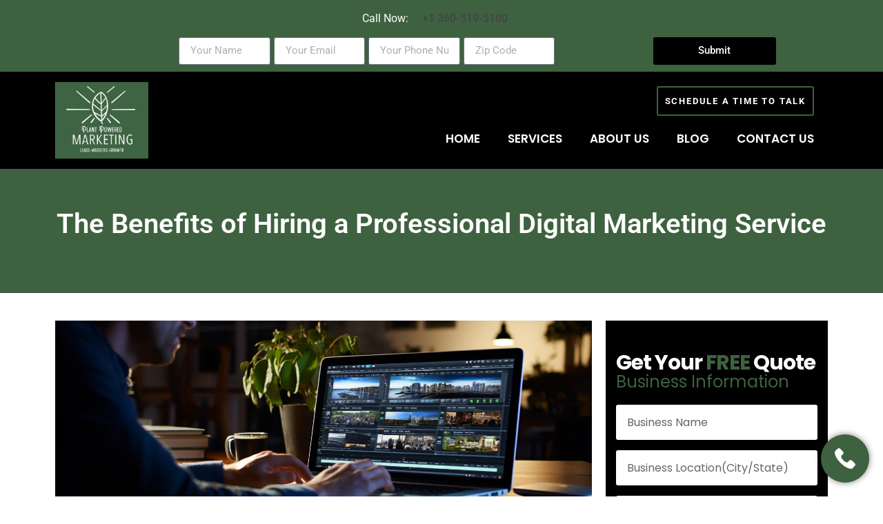

--- FILE ---
content_type: text/html; charset=UTF-8
request_url: https://www.plantpoweredmarketing.com/the-benefits-of-hiring-a-professional-digital-marketing-service/
body_size: 22517
content:
<!doctype html><html lang="en-US" prefix="og: https://ogp.me/ns#"><head><script data-no-optimize="1">var litespeed_docref=sessionStorage.getItem("litespeed_docref");litespeed_docref&&(Object.defineProperty(document,"referrer",{get:function(){return litespeed_docref}}),sessionStorage.removeItem("litespeed_docref"));</script> <meta charset="UTF-8"><meta name="viewport" content="width=device-width, initial-scale=1"><link rel="profile" href="https://gmpg.org/xfn/11"><title>The Benefits of Hiring a Professional Digital Marketing Service</title><meta name="description" content="Living in an era defined by rapid digitalization demands a fresh perspective on marketing for businesses, both large and small."/><meta name="robots" content="follow, index, max-snippet:-1, max-video-preview:-1, max-image-preview:large"/><link rel="canonical" href="https://www.plantpoweredmarketing.com/the-benefits-of-hiring-a-professional-digital-marketing-service/" /><meta property="og:locale" content="en_US" /><meta property="og:type" content="article" /><meta property="og:title" content="The Benefits of Hiring a Professional Digital Marketing Service" /><meta property="og:description" content="Living in an era defined by rapid digitalization demands a fresh perspective on marketing for businesses, both large and small." /><meta property="og:url" content="https://www.plantpoweredmarketing.com/the-benefits-of-hiring-a-professional-digital-marketing-service/" /><meta property="og:site_name" content="PLANT POWERED MARKETING" /><meta property="article:section" content="Vancouver Digital Marketing Agency" /><meta property="og:updated_time" content="2023-10-24T19:03:53-07:00" /><meta property="og:image" content="https://www.plantpoweredmarketing.com/wp-content/uploads/2023/10/0_0-30.png" /><meta property="og:image:secure_url" content="https://www.plantpoweredmarketing.com/wp-content/uploads/2023/10/0_0-30.png" /><meta property="og:image:width" content="1792" /><meta property="og:image:height" content="672" /><meta property="og:image:alt" content="Professional Digital Marketing Services In Vancouver Wa" /><meta property="og:image:type" content="image/png" /><meta property="article:published_time" content="2023-10-24T19:03:50-07:00" /><meta property="article:modified_time" content="2023-10-24T19:03:53-07:00" /><meta name="twitter:card" content="summary_large_image" /><meta name="twitter:title" content="The Benefits of Hiring a Professional Digital Marketing Service" /><meta name="twitter:description" content="Living in an era defined by rapid digitalization demands a fresh perspective on marketing for businesses, both large and small." /><meta name="twitter:site" content="@plantpoweredmarketing" /><meta name="twitter:creator" content="@plantpoweredmarketing" /><meta name="twitter:image" content="https://www.plantpoweredmarketing.com/wp-content/uploads/2023/10/0_0-30.png" /><meta name="twitter:label1" content="Written by" /><meta name="twitter:data1" content="Spencer Lund" /><meta name="twitter:label2" content="Time to read" /><meta name="twitter:data2" content="10 minutes" /> <script type="application/ld+json" class="rank-math-schema-pro">{"@context":"https://schema.org","@graph":[{"@type":"Organization","@id":"https://www.plantpoweredmarketing.com/#organization","name":"PLANT POWERED MARKETING","url":"https://www.plantpoweredmarketing.com","sameAs":["https://twitter.com/plantpoweredmarketing"],"logo":{"@type":"ImageObject","@id":"https://www.plantpoweredmarketing.com/#logo","url":"https://www.plantpoweredmarketing.com/wp-content/uploads/2023/11/cropped-Plant-Powered-Marketing-logo.jpg","contentUrl":"https://www.plantpoweredmarketing.com/wp-content/uploads/2023/11/cropped-Plant-Powered-Marketing-logo.jpg","caption":"PLANT POWERED MARKETING","inLanguage":"en-US","width":"2048","height":"1686"}},{"@type":"WebSite","@id":"https://www.plantpoweredmarketing.com/#website","url":"https://www.plantpoweredmarketing.com","name":"PLANT POWERED MARKETING","publisher":{"@id":"https://www.plantpoweredmarketing.com/#organization"},"inLanguage":"en-US"},{"@type":"ImageObject","@id":"https://www.plantpoweredmarketing.com/wp-content/uploads/2023/10/0_0-30.png","url":"https://www.plantpoweredmarketing.com/wp-content/uploads/2023/10/0_0-30.png","width":"1792","height":"672","caption":"Professional Digital Marketing Services In Vancouver Wa","inLanguage":"en-US"},{"@type":"BreadcrumbList","@id":"https://www.plantpoweredmarketing.com/the-benefits-of-hiring-a-professional-digital-marketing-service/#breadcrumb","itemListElement":[{"@type":"ListItem","position":"1","item":{"@id":"https://www.plantpoweredmarketing.com","name":"Home"}},{"@type":"ListItem","position":"2","item":{"@id":"https://www.plantpoweredmarketing.com/category/vancouver-digital-marketing-agency/","name":"Vancouver Digital Marketing Agency"}},{"@type":"ListItem","position":"3","item":{"@id":"https://www.plantpoweredmarketing.com/the-benefits-of-hiring-a-professional-digital-marketing-service/","name":"The Benefits of Hiring a Professional Digital Marketing Service"}}]},{"@type":"WebPage","@id":"https://www.plantpoweredmarketing.com/the-benefits-of-hiring-a-professional-digital-marketing-service/#webpage","url":"https://www.plantpoweredmarketing.com/the-benefits-of-hiring-a-professional-digital-marketing-service/","name":"The Benefits of Hiring a Professional Digital Marketing Service","datePublished":"2023-10-24T19:03:50-07:00","dateModified":"2023-10-24T19:03:53-07:00","isPartOf":{"@id":"https://www.plantpoweredmarketing.com/#website"},"primaryImageOfPage":{"@id":"https://www.plantpoweredmarketing.com/wp-content/uploads/2023/10/0_0-30.png"},"inLanguage":"en-US","breadcrumb":{"@id":"https://www.plantpoweredmarketing.com/the-benefits-of-hiring-a-professional-digital-marketing-service/#breadcrumb"}},{"@type":"Person","@id":"https://www.plantpoweredmarketing.com/author/spencer-lund/","name":"Spencer Lund","url":"https://www.plantpoweredmarketing.com/author/spencer-lund/","image":{"@type":"ImageObject","@id":"https://www.plantpoweredmarketing.com/wp-content/litespeed/avatar/6d2c784eadf35c9cfb016e33b5ae6594.jpg?ver=1768962143","url":"https://www.plantpoweredmarketing.com/wp-content/litespeed/avatar/6d2c784eadf35c9cfb016e33b5ae6594.jpg?ver=1768962143","caption":"Spencer Lund","inLanguage":"en-US"},"worksFor":{"@id":"https://www.plantpoweredmarketing.com/#organization"}},{"@type":"BlogPosting","headline":"The Benefits of Hiring a Professional Digital Marketing Service","datePublished":"2023-10-24T19:03:50-07:00","dateModified":"2023-10-24T19:03:53-07:00","articleSection":"Vancouver Digital Marketing Agency","author":{"@id":"https://www.plantpoweredmarketing.com/author/spencer-lund/","name":"Spencer Lund"},"publisher":{"@id":"https://www.plantpoweredmarketing.com/#organization"},"description":"Living in an era defined by rapid digitalization demands a fresh perspective on marketing for businesses, both large and small.","name":"The Benefits of Hiring a Professional Digital Marketing Service","@id":"https://www.plantpoweredmarketing.com/the-benefits-of-hiring-a-professional-digital-marketing-service/#richSnippet","isPartOf":{"@id":"https://www.plantpoweredmarketing.com/the-benefits-of-hiring-a-professional-digital-marketing-service/#webpage"},"image":{"@id":"https://www.plantpoweredmarketing.com/wp-content/uploads/2023/10/0_0-30.png"},"inLanguage":"en-US","mainEntityOfPage":{"@id":"https://www.plantpoweredmarketing.com/the-benefits-of-hiring-a-professional-digital-marketing-service/#webpage"}}]}</script> <link rel='dns-prefetch' href='//www.googletagmanager.com' /><link rel="alternate" title="oEmbed (JSON)" type="application/json+oembed" href="https://www.plantpoweredmarketing.com/wp-json/oembed/1.0/embed?url=https%3A%2F%2Fwww.plantpoweredmarketing.com%2Fthe-benefits-of-hiring-a-professional-digital-marketing-service%2F" /><link rel="alternate" title="oEmbed (XML)" type="text/xml+oembed" href="https://www.plantpoweredmarketing.com/wp-json/oembed/1.0/embed?url=https%3A%2F%2Fwww.plantpoweredmarketing.com%2Fthe-benefits-of-hiring-a-professional-digital-marketing-service%2F&#038;format=xml" /><link data-optimized="2" rel="stylesheet" href="https://www.plantpoweredmarketing.com/wp-content/litespeed/css/cfc9f19d872081600a0537b320aa39d1.css?ver=9af73" /><style id='wp-block-image-inline-css'>.wp-block-image>a,.wp-block-image>figure>a{display:inline-block}.wp-block-image img{box-sizing:border-box;height:auto;max-width:100%;vertical-align:bottom}@media not (prefers-reduced-motion){.wp-block-image img.hide{visibility:hidden}.wp-block-image img.show{animation:show-content-image .4s}}.wp-block-image[style*=border-radius] img,.wp-block-image[style*=border-radius]>a{border-radius:inherit}.wp-block-image.has-custom-border img{box-sizing:border-box}.wp-block-image.aligncenter{text-align:center}.wp-block-image.alignfull>a,.wp-block-image.alignwide>a{width:100%}.wp-block-image.alignfull img,.wp-block-image.alignwide img{height:auto;width:100%}.wp-block-image .aligncenter,.wp-block-image .alignleft,.wp-block-image .alignright,.wp-block-image.aligncenter,.wp-block-image.alignleft,.wp-block-image.alignright{display:table}.wp-block-image .aligncenter>figcaption,.wp-block-image .alignleft>figcaption,.wp-block-image .alignright>figcaption,.wp-block-image.aligncenter>figcaption,.wp-block-image.alignleft>figcaption,.wp-block-image.alignright>figcaption{caption-side:bottom;display:table-caption}.wp-block-image .alignleft{float:left;margin:.5em 1em .5em 0}.wp-block-image .alignright{float:right;margin:.5em 0 .5em 1em}.wp-block-image .aligncenter{margin-left:auto;margin-right:auto}.wp-block-image :where(figcaption){margin-bottom:1em;margin-top:.5em}.wp-block-image.is-style-circle-mask img{border-radius:9999px}@supports ((-webkit-mask-image:none) or (mask-image:none)) or (-webkit-mask-image:none){.wp-block-image.is-style-circle-mask img{border-radius:0;-webkit-mask-image:url('data:image/svg+xml;utf8,<svg viewBox="0 0 100 100" xmlns="http://www.w3.org/2000/svg"><circle cx="50" cy="50" r="50"/></svg>');mask-image:url('data:image/svg+xml;utf8,<svg viewBox="0 0 100 100" xmlns="http://www.w3.org/2000/svg"><circle cx="50" cy="50" r="50"/></svg>');mask-mode:alpha;-webkit-mask-position:center;mask-position:center;-webkit-mask-repeat:no-repeat;mask-repeat:no-repeat;-webkit-mask-size:contain;mask-size:contain}}:root :where(.wp-block-image.is-style-rounded img,.wp-block-image .is-style-rounded img){border-radius:9999px}.wp-block-image figure{margin:0}.wp-lightbox-container{display:flex;flex-direction:column;position:relative}.wp-lightbox-container img{cursor:zoom-in}.wp-lightbox-container img:hover+button{opacity:1}.wp-lightbox-container button{align-items:center;backdrop-filter:blur(16px) saturate(180%);background-color:#5a5a5a40;border:none;border-radius:4px;cursor:zoom-in;display:flex;height:20px;justify-content:center;opacity:0;padding:0;position:absolute;right:16px;text-align:center;top:16px;width:20px;z-index:100}@media not (prefers-reduced-motion){.wp-lightbox-container button{transition:opacity .2s ease}}.wp-lightbox-container button:focus-visible{outline:3px auto #5a5a5a40;outline:3px auto -webkit-focus-ring-color;outline-offset:3px}.wp-lightbox-container button:hover{cursor:pointer;opacity:1}.wp-lightbox-container button:focus{opacity:1}.wp-lightbox-container button:focus,.wp-lightbox-container button:hover,.wp-lightbox-container button:not(:hover):not(:active):not(.has-background){background-color:#5a5a5a40;border:none}.wp-lightbox-overlay{box-sizing:border-box;cursor:zoom-out;height:100vh;left:0;overflow:hidden;position:fixed;top:0;visibility:hidden;width:100%;z-index:100000}.wp-lightbox-overlay .close-button{align-items:center;cursor:pointer;display:flex;justify-content:center;min-height:40px;min-width:40px;padding:0;position:absolute;right:calc(env(safe-area-inset-right) + 16px);top:calc(env(safe-area-inset-top) + 16px);z-index:5000000}.wp-lightbox-overlay .close-button:focus,.wp-lightbox-overlay .close-button:hover,.wp-lightbox-overlay .close-button:not(:hover):not(:active):not(.has-background){background:none;border:none}.wp-lightbox-overlay .lightbox-image-container{height:var(--wp--lightbox-container-height);left:50%;overflow:hidden;position:absolute;top:50%;transform:translate(-50%,-50%);transform-origin:top left;width:var(--wp--lightbox-container-width);z-index:9999999999}.wp-lightbox-overlay .wp-block-image{align-items:center;box-sizing:border-box;display:flex;height:100%;justify-content:center;margin:0;position:relative;transform-origin:0 0;width:100%;z-index:3000000}.wp-lightbox-overlay .wp-block-image img{height:var(--wp--lightbox-image-height);min-height:var(--wp--lightbox-image-height);min-width:var(--wp--lightbox-image-width);width:var(--wp--lightbox-image-width)}.wp-lightbox-overlay .wp-block-image figcaption{display:none}.wp-lightbox-overlay button{background:none;border:none}.wp-lightbox-overlay .scrim{background-color:#fff;height:100%;opacity:.9;position:absolute;width:100%;z-index:2000000}.wp-lightbox-overlay.active{visibility:visible}@media not (prefers-reduced-motion){.wp-lightbox-overlay.active{animation:turn-on-visibility .25s both}.wp-lightbox-overlay.active img{animation:turn-on-visibility .35s both}.wp-lightbox-overlay.show-closing-animation:not(.active){animation:turn-off-visibility .35s both}.wp-lightbox-overlay.show-closing-animation:not(.active) img{animation:turn-off-visibility .25s both}.wp-lightbox-overlay.zoom.active{animation:none;opacity:1;visibility:visible}.wp-lightbox-overlay.zoom.active .lightbox-image-container{animation:lightbox-zoom-in .4s}.wp-lightbox-overlay.zoom.active .lightbox-image-container img{animation:none}.wp-lightbox-overlay.zoom.active .scrim{animation:turn-on-visibility .4s forwards}.wp-lightbox-overlay.zoom.show-closing-animation:not(.active){animation:none}.wp-lightbox-overlay.zoom.show-closing-animation:not(.active) .lightbox-image-container{animation:lightbox-zoom-out .4s}.wp-lightbox-overlay.zoom.show-closing-animation:not(.active) .lightbox-image-container img{animation:none}.wp-lightbox-overlay.zoom.show-closing-animation:not(.active) .scrim{animation:turn-off-visibility .4s forwards}}@keyframes show-content-image{0%{visibility:hidden}99%{visibility:hidden}to{visibility:visible}}@keyframes turn-on-visibility{0%{opacity:0}to{opacity:1}}@keyframes turn-off-visibility{0%{opacity:1;visibility:visible}99%{opacity:0;visibility:visible}to{opacity:0;visibility:hidden}}@keyframes lightbox-zoom-in{0%{transform:translate(calc((-100vw + var(--wp--lightbox-scrollbar-width))/2 + var(--wp--lightbox-initial-left-position)),calc(-50vh + var(--wp--lightbox-initial-top-position))) scale(var(--wp--lightbox-scale))}to{transform:translate(-50%,-50%) scale(1)}}@keyframes lightbox-zoom-out{0%{transform:translate(-50%,-50%) scale(1);visibility:visible}99%{visibility:visible}to{transform:translate(calc((-100vw + var(--wp--lightbox-scrollbar-width))/2 + var(--wp--lightbox-initial-left-position)),calc(-50vh + var(--wp--lightbox-initial-top-position))) scale(var(--wp--lightbox-scale));visibility:hidden}}
/*# sourceURL=https://www.plantpoweredmarketing.com/wp-includes/blocks/image/style.min.css */</style> <script type="litespeed/javascript" data-src="https://www.plantpoweredmarketing.com/wp-includes/js/jquery/jquery.min.js" id="jquery-core-js"></script> 
 <script type="litespeed/javascript" data-src="https://www.googletagmanager.com/gtag/js?id=G-4MJ0T9HGLR" id="google_gtagjs-js"></script> <script id="google_gtagjs-js-after" type="litespeed/javascript">window.dataLayer=window.dataLayer||[];function gtag(){dataLayer.push(arguments)}
gtag("set","linker",{"domains":["www.plantpoweredmarketing.com"]});gtag("js",new Date());gtag("set","developer_id.dZTNiMT",!0);gtag("config","G-4MJ0T9HGLR")</script> <link rel="https://api.w.org/" href="https://www.plantpoweredmarketing.com/wp-json/" /><link rel="alternate" title="JSON" type="application/json" href="https://www.plantpoweredmarketing.com/wp-json/wp/v2/posts/6847" /><link rel="EditURI" type="application/rsd+xml" title="RSD" href="https://www.plantpoweredmarketing.com/xmlrpc.php?rsd" /><meta name="generator" content="WordPress 6.9" /><link rel='shortlink' href='https://www.plantpoweredmarketing.com/?p=6847' /><meta name="generator" content="Site Kit by Google 1.162.1" />
 <script type="litespeed/javascript">(function(w,d,s,l,i){w[l]=w[l]||[];w[l].push({'gtm.start':new Date().getTime(),event:'gtm.js'});var f=d.getElementsByTagName(s)[0],j=d.createElement(s),dl=l!='dataLayer'?'&l='+l:'';j.async=!0;j.src='https://www.googletagmanager.com/gtm.js?id='+i+dl;f.parentNode.insertBefore(j,f)})(window,document,'script','dataLayer','GTM-M44VZMF')</script> <meta name="ti-site-data" content="[base64]" /><meta name="generator" content="Elementor 3.32.4; features: additional_custom_breakpoints; settings: css_print_method-external, google_font-enabled, font_display-auto"><link rel="icon" href="https://www.plantpoweredmarketing.com/wp-content/uploads/2023/11/cropped-Plant-Powered-Marketing-1-32x32.jpg" sizes="32x32" /><link rel="icon" href="https://www.plantpoweredmarketing.com/wp-content/uploads/2023/11/cropped-Plant-Powered-Marketing-1-192x192.jpg" sizes="192x192" /><link rel="apple-touch-icon" href="https://www.plantpoweredmarketing.com/wp-content/uploads/2023/11/cropped-Plant-Powered-Marketing-1-180x180.jpg" /><meta name="msapplication-TileImage" content="https://www.plantpoweredmarketing.com/wp-content/uploads/2023/11/cropped-Plant-Powered-Marketing-1-270x270.jpg" /></head><body class="wp-singular post-template-default single single-post postid-6847 single-format-standard wp-custom-logo wp-embed-responsive wp-theme-hello-elementor hello-elementor-default elementor-default elementor-kit-9 elementor-page-8072"><a href="tel:+13605195100" class="floating-call">
<svg xmlns="http://www.w3.org/2000/svg" version="1.0" width="64.000000pt" height="64.000000pt" viewBox="0 0 64.000000 64.000000" preserveAspectRatio="xMidYMid meet"><g transform="translate(0.000000,64.000000) scale(0.100000,-0.100000)" fill="#FFF" stroke="none">
<path d="M50 584 c-50 -53 -52 -57 -47 -100 20 -182 296 -459 477 -481 l50 -6 55 55 c33 33 55 64 55 77 0 25 -80 115 -121 136 -36 19 -60 10 -87 -31 -17 -25 -29 -34 -50 -34 -65 0 -182 115 -182 178 0 16 14 38 40 62 37 35 39 39 29 68 -14 42 -111 132 -142 132 -16 0 -41 -18 -77 -56z"/>
</g>
</svg>
</a><noscript><iframe data-lazyloaded="1" src="about:blank" data-litespeed-src="https://www.googletagmanager.com/ns.html?id=GTM-M44VZMF"
height="0" width="0" style="display:none;visibility:hidden"></iframe></noscript><div class="easy-notification-bar easy-notification-bar--align_center easy-notification-bar--button_right"><div class="easy-notification-bar-container"><div class="easy-notification-bar-message">Call Now:</div><div class="easy-notification-bar-button">
<a class="easy-notification-bar-button__link" href="tel:+13605195100">+1 360-519-5100</a></div></div></div>
<a class="skip-link screen-reader-text" href="#content">Skip to content</a><header data-elementor-type="header" data-elementor-id="6029" class="elementor elementor-6029 elementor-location-header" data-elementor-post-type="elementor_library"><section class="elementor-section elementor-top-section elementor-element elementor-element-e1ca9c3 elementor-section-content-middle elementor-hidden-mobile elementor-section-boxed elementor-section-height-default elementor-section-height-default" data-id="e1ca9c3" data-element_type="section" data-settings="{&quot;background_background&quot;:&quot;classic&quot;}"><div class="elementor-container elementor-column-gap-default"><div class="elementor-column elementor-col-100 elementor-top-column elementor-element elementor-element-46d75a9" data-id="46d75a9" data-element_type="column"><div class="elementor-widget-wrap elementor-element-populated"><div class="elementor-element elementor-element-e371228 elementor-button-align-stretch elementor-widget elementor-widget-form" data-id="e371228" data-element_type="widget" data-settings="{&quot;button_width&quot;:&quot;20&quot;,&quot;step_next_label&quot;:&quot;Next&quot;,&quot;step_previous_label&quot;:&quot;Previous&quot;,&quot;step_type&quot;:&quot;number_text&quot;,&quot;step_icon_shape&quot;:&quot;circle&quot;}" data-widget_type="form.default"><div class="elementor-widget-container"><form class="elementor-form" method="post" name="Top Bar Form" aria-label="Top Bar Form">
<input type="hidden" name="post_id" value="6029"/>
<input type="hidden" name="form_id" value="e371228"/>
<input type="hidden" name="referer_title" value="plantpoweredmarketing@gmail.com - PLANT POWERED MARKETING - Page 2 of 2" /><div class="elementor-form-fields-wrapper elementor-labels-"><div class="elementor-field-type-text elementor-field-group elementor-column elementor-field-group-name elementor-col-100 elementor-sm-100">
<label for="form-field-name" class="elementor-field-label elementor-screen-only">
Name							</label>
<input size="1" type="text" name="form_fields[name]" id="form-field-name" class="elementor-field elementor-size-sm  elementor-field-textual" placeholder="Your Name"></div><div class="elementor-field-type-email elementor-field-group elementor-column elementor-field-group-field_97dbb3b elementor-col-100 elementor-sm-100">
<label for="form-field-field_97dbb3b" class="elementor-field-label elementor-screen-only">
Email							</label>
<input size="1" type="email" name="form_fields[field_97dbb3b]" id="form-field-field_97dbb3b" class="elementor-field elementor-size-sm  elementor-field-textual" placeholder="Your Email"></div><div class="elementor-field-type-tel elementor-field-group elementor-column elementor-field-group-email elementor-col-100 elementor-sm-100 elementor-field-required">
<label for="form-field-email" class="elementor-field-label elementor-screen-only">
Phone							</label>
<input size="1" type="tel" name="form_fields[email]" id="form-field-email" class="elementor-field elementor-size-sm  elementor-field-textual" placeholder="Your Phone Number" required="required" pattern="[0-9()#&amp;+*-=.]+" title="Only numbers and phone characters (#, -, *, etc) are accepted."></div><div class="elementor-field-type-text elementor-field-group elementor-column elementor-field-group-field_6f380c6 elementor-col-100 elementor-field-required">
<label for="form-field-field_6f380c6" class="elementor-field-label elementor-screen-only">
Zip Code							</label>
<input size="1" type="text" name="form_fields[field_6f380c6]" id="form-field-field_6f380c6" class="elementor-field elementor-size-sm  elementor-field-textual" placeholder="Zip Code" required="required"></div><div class="elementor-field-type-recaptcha_v3 elementor-field-group elementor-column elementor-field-group-field_d37c1d2 elementor-col-100 recaptcha_v3-inline"><div class="elementor-field" id="form-field-field_d37c1d2"><div class="elementor-g-recaptcha" data-sitekey="6Ldv-64nAAAAAPLnbYEb4Xr3sdcBjfvegvCVkfLW" data-type="v3" data-action="Form" data-badge="inline" data-size="invisible"></div></div></div><div class="elementor-field-group elementor-column elementor-field-type-submit elementor-col-20 e-form__buttons">
<button class="elementor-button elementor-size-sm" type="submit">
<span class="elementor-button-content-wrapper">
<span class="elementor-button-text">Submit</span>
</span>
</button></div></div></form></div></div></div></div></div></section><header class="elementor-section elementor-top-section elementor-element elementor-element-0a86159 elementor-section-content-middle elementor-hidden-tablet elementor-hidden-mobile elementor-section-boxed elementor-section-height-default elementor-section-height-default" data-id="0a86159" data-element_type="section" data-settings="{&quot;background_background&quot;:&quot;classic&quot;,&quot;sticky&quot;:&quot;top&quot;,&quot;sticky_on&quot;:[&quot;desktop&quot;,&quot;tablet&quot;],&quot;sticky_offset&quot;:0,&quot;sticky_effects_offset&quot;:0,&quot;sticky_anchor_link_offset&quot;:0}"><div class="elementor-container elementor-column-gap-default"><div class="elementor-column elementor-col-50 elementor-top-column elementor-element elementor-element-33442a3" data-id="33442a3" data-element_type="column"><div class="elementor-widget-wrap elementor-element-populated"><div class="elementor-element elementor-element-4bd9e9b elementor-widget elementor-widget-theme-site-logo elementor-widget-image" data-id="4bd9e9b" data-element_type="widget" data-widget_type="theme-site-logo.default"><div class="elementor-widget-container">
<a href="https://www.plantpoweredmarketing.com">
<img data-lazyloaded="1" src="[data-uri]" loading="lazy" width="2048" height="1686" data-src="https://www.plantpoweredmarketing.com/wp-content/uploads/2023/11/cropped-Plant-Powered-Marketing-logo.jpg" class="attachment-full size-full wp-image-7320" alt="Ccropped Plant Powered Marketing Logo" data-srcset="https://www.plantpoweredmarketing.com/wp-content/uploads/2023/11/cropped-Plant-Powered-Marketing-logo.jpg 2048w, https://www.plantpoweredmarketing.com/wp-content/uploads/2023/11/cropped-Plant-Powered-Marketing-logo-300x247.jpg 300w, https://www.plantpoweredmarketing.com/wp-content/uploads/2023/11/cropped-Plant-Powered-Marketing-logo-1024x843.jpg 1024w, https://www.plantpoweredmarketing.com/wp-content/uploads/2023/11/cropped-Plant-Powered-Marketing-logo-768x632.jpg 768w, https://www.plantpoweredmarketing.com/wp-content/uploads/2023/11/cropped-Plant-Powered-Marketing-logo-1536x1265.jpg 1536w" data-sizes="(max-width: 2048px) 100vw, 2048px" />				</a></div></div></div></div><div class="elementor-column elementor-col-50 elementor-top-column elementor-element elementor-element-578bb3c" data-id="578bb3c" data-element_type="column"><div class="elementor-widget-wrap elementor-element-populated"><div class="elementor-element elementor-element-4e18a7a elementor-align-right elementor-mobile-align-center elementor-hidden-mobile elementor-widget elementor-widget-button" data-id="4e18a7a" data-element_type="widget" data-widget_type="button.default"><div class="elementor-widget-container"><div class="elementor-button-wrapper">
<a class="elementor-button elementor-button-link elementor-size-sm" href="https://www.plantpoweredmarketing.com/contact-us/">
<span class="elementor-button-content-wrapper">
<span class="elementor-button-text">SCHEDULE A TIME TO TALK</span>
</span>
</a></div></div></div><div class="elementor-element elementor-element-659d8af elementor-nav-menu__align-end elementor-nav-menu--stretch elementor-nav-menu__text-align-center elementor-hidden-mobile elementor-nav-menu--dropdown-tablet elementor-nav-menu--toggle elementor-nav-menu--burger elementor-widget elementor-widget-nav-menu" data-id="659d8af" data-element_type="widget" data-settings="{&quot;full_width&quot;:&quot;stretch&quot;,&quot;layout&quot;:&quot;horizontal&quot;,&quot;submenu_icon&quot;:{&quot;value&quot;:&quot;&lt;i class=\&quot;fas fa-caret-down\&quot; aria-hidden=\&quot;true\&quot;&gt;&lt;\/i&gt;&quot;,&quot;library&quot;:&quot;fa-solid&quot;},&quot;toggle&quot;:&quot;burger&quot;}" data-widget_type="nav-menu.default"><div class="elementor-widget-container"><nav aria-label="Menu" class="elementor-nav-menu--main elementor-nav-menu__container elementor-nav-menu--layout-horizontal e--pointer-none"><ul id="menu-1-659d8af" class="elementor-nav-menu"><li class="menu-item menu-item-type-post_type menu-item-object-page menu-item-home menu-item-6143"><a href="https://www.plantpoweredmarketing.com/" class="elementor-item">Home</a></li><li class="menu-item menu-item-type-custom menu-item-object-custom menu-item-has-children menu-item-119"><a href="#" class="elementor-item elementor-item-anchor">Services</a><ul class="sub-menu elementor-nav-menu--dropdown"><li class="menu-item menu-item-type-post_type menu-item-object-page menu-item-has-children menu-item-5959"><a href="https://www.plantpoweredmarketing.com/professional-seo-services/" class="elementor-sub-item">Professional SEO Services</a><ul class="sub-menu elementor-nav-menu--dropdown"><li class="menu-item menu-item-type-post_type menu-item-object-page menu-item-1474"><a href="https://www.plantpoweredmarketing.com/on-page-seo-services/" class="elementor-sub-item">On Page SEO Services</a></li><li class="menu-item menu-item-type-post_type menu-item-object-page menu-item-1473"><a href="https://www.plantpoweredmarketing.com/off-page-seo-services/" class="elementor-sub-item">Off Page SEO Services</a></li><li class="menu-item menu-item-type-post_type menu-item-object-page menu-item-1472"><a href="https://www.plantpoweredmarketing.com/technical-seo-agency/" class="elementor-sub-item">Technical SEO Services</a></li></ul></li><li class="menu-item menu-item-type-post_type menu-item-object-page menu-item-112"><a href="https://www.plantpoweredmarketing.com/google-my-business-experts/" class="elementor-sub-item">Google My Business Services</a></li><li class="menu-item menu-item-type-post_type menu-item-object-page menu-item-117"><a href="https://www.plantpoweredmarketing.com/custom-web-development-services/" class="elementor-sub-item">Website Development Services</a></li><li class="menu-item menu-item-type-post_type menu-item-object-page menu-item-113"><a href="https://www.plantpoweredmarketing.com/lead-generation-companies/" class="elementor-sub-item">Lead Generation Services</a></li><li class="menu-item menu-item-type-post_type menu-item-object-page menu-item-114"><a href="https://www.plantpoweredmarketing.com/reputation-management/" class="elementor-sub-item">Reputation Management Services</a></li><li class="menu-item menu-item-type-post_type menu-item-object-page menu-item-116"><a href="https://www.plantpoweredmarketing.com/social-media-marketing-agency/" class="elementor-sub-item">Social Media Marketing Services</a></li></ul></li><li class="menu-item menu-item-type-post_type menu-item-object-page menu-item-5113"><a href="https://www.plantpoweredmarketing.com/about-us/" class="elementor-item">ABOUT US</a></li><li class="menu-item menu-item-type-post_type menu-item-object-page current_page_parent menu-item-6047"><a href="https://www.plantpoweredmarketing.com/blog/" class="elementor-item">Blog</a></li><li class="menu-item menu-item-type-post_type menu-item-object-page menu-item-118"><a href="https://www.plantpoweredmarketing.com/contact-us/" class="elementor-item">Contact Us</a></li></ul></nav><div class="elementor-menu-toggle" role="button" tabindex="0" aria-label="Menu Toggle" aria-expanded="false">
<i aria-hidden="true" role="presentation" class="elementor-menu-toggle__icon--open eicon-menu-bar"></i><i aria-hidden="true" role="presentation" class="elementor-menu-toggle__icon--close eicon-close"></i></div><nav class="elementor-nav-menu--dropdown elementor-nav-menu__container" aria-hidden="true"><ul id="menu-2-659d8af" class="elementor-nav-menu"><li class="menu-item menu-item-type-post_type menu-item-object-page menu-item-home menu-item-6143"><a href="https://www.plantpoweredmarketing.com/" class="elementor-item" tabindex="-1">Home</a></li><li class="menu-item menu-item-type-custom menu-item-object-custom menu-item-has-children menu-item-119"><a href="#" class="elementor-item elementor-item-anchor" tabindex="-1">Services</a><ul class="sub-menu elementor-nav-menu--dropdown"><li class="menu-item menu-item-type-post_type menu-item-object-page menu-item-has-children menu-item-5959"><a href="https://www.plantpoweredmarketing.com/professional-seo-services/" class="elementor-sub-item" tabindex="-1">Professional SEO Services</a><ul class="sub-menu elementor-nav-menu--dropdown"><li class="menu-item menu-item-type-post_type menu-item-object-page menu-item-1474"><a href="https://www.plantpoweredmarketing.com/on-page-seo-services/" class="elementor-sub-item" tabindex="-1">On Page SEO Services</a></li><li class="menu-item menu-item-type-post_type menu-item-object-page menu-item-1473"><a href="https://www.plantpoweredmarketing.com/off-page-seo-services/" class="elementor-sub-item" tabindex="-1">Off Page SEO Services</a></li><li class="menu-item menu-item-type-post_type menu-item-object-page menu-item-1472"><a href="https://www.plantpoweredmarketing.com/technical-seo-agency/" class="elementor-sub-item" tabindex="-1">Technical SEO Services</a></li></ul></li><li class="menu-item menu-item-type-post_type menu-item-object-page menu-item-112"><a href="https://www.plantpoweredmarketing.com/google-my-business-experts/" class="elementor-sub-item" tabindex="-1">Google My Business Services</a></li><li class="menu-item menu-item-type-post_type menu-item-object-page menu-item-117"><a href="https://www.plantpoweredmarketing.com/custom-web-development-services/" class="elementor-sub-item" tabindex="-1">Website Development Services</a></li><li class="menu-item menu-item-type-post_type menu-item-object-page menu-item-113"><a href="https://www.plantpoweredmarketing.com/lead-generation-companies/" class="elementor-sub-item" tabindex="-1">Lead Generation Services</a></li><li class="menu-item menu-item-type-post_type menu-item-object-page menu-item-114"><a href="https://www.plantpoweredmarketing.com/reputation-management/" class="elementor-sub-item" tabindex="-1">Reputation Management Services</a></li><li class="menu-item menu-item-type-post_type menu-item-object-page menu-item-116"><a href="https://www.plantpoweredmarketing.com/social-media-marketing-agency/" class="elementor-sub-item" tabindex="-1">Social Media Marketing Services</a></li></ul></li><li class="menu-item menu-item-type-post_type menu-item-object-page menu-item-5113"><a href="https://www.plantpoweredmarketing.com/about-us/" class="elementor-item" tabindex="-1">ABOUT US</a></li><li class="menu-item menu-item-type-post_type menu-item-object-page current_page_parent menu-item-6047"><a href="https://www.plantpoweredmarketing.com/blog/" class="elementor-item" tabindex="-1">Blog</a></li><li class="menu-item menu-item-type-post_type menu-item-object-page menu-item-118"><a href="https://www.plantpoweredmarketing.com/contact-us/" class="elementor-item" tabindex="-1">Contact Us</a></li></ul></nav></div></div></div></div></div></header><header class="elementor-section elementor-top-section elementor-element elementor-element-31fc832 elementor-section-content-middle elementor-hidden-desktop elementor-section-boxed elementor-section-height-default elementor-section-height-default" data-id="31fc832" data-element_type="section" data-settings="{&quot;background_background&quot;:&quot;classic&quot;}"><div class="elementor-container elementor-column-gap-default"><div class="elementor-column elementor-col-50 elementor-top-column elementor-element elementor-element-aa57e6b" data-id="aa57e6b" data-element_type="column"><div class="elementor-widget-wrap elementor-element-populated"><div class="elementor-element elementor-element-12d9d9d elementor-widget elementor-widget-theme-site-logo elementor-widget-image" data-id="12d9d9d" data-element_type="widget" data-widget_type="theme-site-logo.default"><div class="elementor-widget-container">
<a href="https://www.plantpoweredmarketing.com">
<img data-lazyloaded="1" src="[data-uri]" loading="lazy" width="2048" height="1686" data-src="https://www.plantpoweredmarketing.com/wp-content/uploads/2023/11/cropped-Plant-Powered-Marketing-logo.jpg" class="attachment-full size-full wp-image-7320" alt="Ccropped Plant Powered Marketing Logo" data-srcset="https://www.plantpoweredmarketing.com/wp-content/uploads/2023/11/cropped-Plant-Powered-Marketing-logo.jpg 2048w, https://www.plantpoweredmarketing.com/wp-content/uploads/2023/11/cropped-Plant-Powered-Marketing-logo-300x247.jpg 300w, https://www.plantpoweredmarketing.com/wp-content/uploads/2023/11/cropped-Plant-Powered-Marketing-logo-1024x843.jpg 1024w, https://www.plantpoweredmarketing.com/wp-content/uploads/2023/11/cropped-Plant-Powered-Marketing-logo-768x632.jpg 768w, https://www.plantpoweredmarketing.com/wp-content/uploads/2023/11/cropped-Plant-Powered-Marketing-logo-1536x1265.jpg 1536w" data-sizes="(max-width: 2048px) 100vw, 2048px" />				</a></div></div></div></div><div class="elementor-column elementor-col-50 elementor-top-column elementor-element elementor-element-c35126c" data-id="c35126c" data-element_type="column"><div class="elementor-widget-wrap elementor-element-populated"><div class="elementor-element elementor-element-e5603e6 elementor-nav-menu__align-end elementor-nav-menu--stretch elementor-nav-menu__text-align-center elementor-nav-menu--dropdown-tablet elementor-nav-menu--toggle elementor-nav-menu--burger elementor-widget elementor-widget-nav-menu" data-id="e5603e6" data-element_type="widget" data-settings="{&quot;full_width&quot;:&quot;stretch&quot;,&quot;layout&quot;:&quot;horizontal&quot;,&quot;submenu_icon&quot;:{&quot;value&quot;:&quot;&lt;i class=\&quot;fas fa-caret-down\&quot; aria-hidden=\&quot;true\&quot;&gt;&lt;\/i&gt;&quot;,&quot;library&quot;:&quot;fa-solid&quot;},&quot;toggle&quot;:&quot;burger&quot;}" data-widget_type="nav-menu.default"><div class="elementor-widget-container"><nav aria-label="Menu" class="elementor-nav-menu--main elementor-nav-menu__container elementor-nav-menu--layout-horizontal e--pointer-none"><ul id="menu-1-e5603e6" class="elementor-nav-menu"><li class="menu-item menu-item-type-post_type menu-item-object-page menu-item-home menu-item-6143"><a href="https://www.plantpoweredmarketing.com/" class="elementor-item">Home</a></li><li class="menu-item menu-item-type-custom menu-item-object-custom menu-item-has-children menu-item-119"><a href="#" class="elementor-item elementor-item-anchor">Services</a><ul class="sub-menu elementor-nav-menu--dropdown"><li class="menu-item menu-item-type-post_type menu-item-object-page menu-item-has-children menu-item-5959"><a href="https://www.plantpoweredmarketing.com/professional-seo-services/" class="elementor-sub-item">Professional SEO Services</a><ul class="sub-menu elementor-nav-menu--dropdown"><li class="menu-item menu-item-type-post_type menu-item-object-page menu-item-1474"><a href="https://www.plantpoweredmarketing.com/on-page-seo-services/" class="elementor-sub-item">On Page SEO Services</a></li><li class="menu-item menu-item-type-post_type menu-item-object-page menu-item-1473"><a href="https://www.plantpoweredmarketing.com/off-page-seo-services/" class="elementor-sub-item">Off Page SEO Services</a></li><li class="menu-item menu-item-type-post_type menu-item-object-page menu-item-1472"><a href="https://www.plantpoweredmarketing.com/technical-seo-agency/" class="elementor-sub-item">Technical SEO Services</a></li></ul></li><li class="menu-item menu-item-type-post_type menu-item-object-page menu-item-112"><a href="https://www.plantpoweredmarketing.com/google-my-business-experts/" class="elementor-sub-item">Google My Business Services</a></li><li class="menu-item menu-item-type-post_type menu-item-object-page menu-item-117"><a href="https://www.plantpoweredmarketing.com/custom-web-development-services/" class="elementor-sub-item">Website Development Services</a></li><li class="menu-item menu-item-type-post_type menu-item-object-page menu-item-113"><a href="https://www.plantpoweredmarketing.com/lead-generation-companies/" class="elementor-sub-item">Lead Generation Services</a></li><li class="menu-item menu-item-type-post_type menu-item-object-page menu-item-114"><a href="https://www.plantpoweredmarketing.com/reputation-management/" class="elementor-sub-item">Reputation Management Services</a></li><li class="menu-item menu-item-type-post_type menu-item-object-page menu-item-116"><a href="https://www.plantpoweredmarketing.com/social-media-marketing-agency/" class="elementor-sub-item">Social Media Marketing Services</a></li></ul></li><li class="menu-item menu-item-type-post_type menu-item-object-page menu-item-5113"><a href="https://www.plantpoweredmarketing.com/about-us/" class="elementor-item">ABOUT US</a></li><li class="menu-item menu-item-type-post_type menu-item-object-page current_page_parent menu-item-6047"><a href="https://www.plantpoweredmarketing.com/blog/" class="elementor-item">Blog</a></li><li class="menu-item menu-item-type-post_type menu-item-object-page menu-item-118"><a href="https://www.plantpoweredmarketing.com/contact-us/" class="elementor-item">Contact Us</a></li></ul></nav><div class="elementor-menu-toggle" role="button" tabindex="0" aria-label="Menu Toggle" aria-expanded="false">
<i aria-hidden="true" role="presentation" class="elementor-menu-toggle__icon--open eicon-menu-bar"></i><i aria-hidden="true" role="presentation" class="elementor-menu-toggle__icon--close eicon-close"></i></div><nav class="elementor-nav-menu--dropdown elementor-nav-menu__container" aria-hidden="true"><ul id="menu-2-e5603e6" class="elementor-nav-menu"><li class="menu-item menu-item-type-post_type menu-item-object-page menu-item-home menu-item-6143"><a href="https://www.plantpoweredmarketing.com/" class="elementor-item" tabindex="-1">Home</a></li><li class="menu-item menu-item-type-custom menu-item-object-custom menu-item-has-children menu-item-119"><a href="#" class="elementor-item elementor-item-anchor" tabindex="-1">Services</a><ul class="sub-menu elementor-nav-menu--dropdown"><li class="menu-item menu-item-type-post_type menu-item-object-page menu-item-has-children menu-item-5959"><a href="https://www.plantpoweredmarketing.com/professional-seo-services/" class="elementor-sub-item" tabindex="-1">Professional SEO Services</a><ul class="sub-menu elementor-nav-menu--dropdown"><li class="menu-item menu-item-type-post_type menu-item-object-page menu-item-1474"><a href="https://www.plantpoweredmarketing.com/on-page-seo-services/" class="elementor-sub-item" tabindex="-1">On Page SEO Services</a></li><li class="menu-item menu-item-type-post_type menu-item-object-page menu-item-1473"><a href="https://www.plantpoweredmarketing.com/off-page-seo-services/" class="elementor-sub-item" tabindex="-1">Off Page SEO Services</a></li><li class="menu-item menu-item-type-post_type menu-item-object-page menu-item-1472"><a href="https://www.plantpoweredmarketing.com/technical-seo-agency/" class="elementor-sub-item" tabindex="-1">Technical SEO Services</a></li></ul></li><li class="menu-item menu-item-type-post_type menu-item-object-page menu-item-112"><a href="https://www.plantpoweredmarketing.com/google-my-business-experts/" class="elementor-sub-item" tabindex="-1">Google My Business Services</a></li><li class="menu-item menu-item-type-post_type menu-item-object-page menu-item-117"><a href="https://www.plantpoweredmarketing.com/custom-web-development-services/" class="elementor-sub-item" tabindex="-1">Website Development Services</a></li><li class="menu-item menu-item-type-post_type menu-item-object-page menu-item-113"><a href="https://www.plantpoweredmarketing.com/lead-generation-companies/" class="elementor-sub-item" tabindex="-1">Lead Generation Services</a></li><li class="menu-item menu-item-type-post_type menu-item-object-page menu-item-114"><a href="https://www.plantpoweredmarketing.com/reputation-management/" class="elementor-sub-item" tabindex="-1">Reputation Management Services</a></li><li class="menu-item menu-item-type-post_type menu-item-object-page menu-item-116"><a href="https://www.plantpoweredmarketing.com/social-media-marketing-agency/" class="elementor-sub-item" tabindex="-1">Social Media Marketing Services</a></li></ul></li><li class="menu-item menu-item-type-post_type menu-item-object-page menu-item-5113"><a href="https://www.plantpoweredmarketing.com/about-us/" class="elementor-item" tabindex="-1">ABOUT US</a></li><li class="menu-item menu-item-type-post_type menu-item-object-page current_page_parent menu-item-6047"><a href="https://www.plantpoweredmarketing.com/blog/" class="elementor-item" tabindex="-1">Blog</a></li><li class="menu-item menu-item-type-post_type menu-item-object-page menu-item-118"><a href="https://www.plantpoweredmarketing.com/contact-us/" class="elementor-item" tabindex="-1">Contact Us</a></li></ul></nav></div></div></div></div></div></header></header><div data-elementor-type="single-post" data-elementor-id="8072" class="elementor elementor-8072 elementor-location-single post-6847 post type-post status-publish format-standard has-post-thumbnail hentry category-vancouver-digital-marketing-agency" data-elementor-post-type="elementor_library"><div class="elementor-element elementor-element-4afe28a e-flex e-con-boxed e-con e-parent" data-id="4afe28a" data-element_type="container" data-settings="{&quot;background_background&quot;:&quot;classic&quot;}"><div class="e-con-inner"><div class="elementor-element elementor-element-39db1f1 e-con-full e-flex e-con e-child" data-id="39db1f1" data-element_type="container"><div class="elementor-element elementor-element-a4378ba elementor-widget elementor-widget-theme-post-title elementor-page-title elementor-widget-heading" data-id="a4378ba" data-element_type="widget" data-widget_type="theme-post-title.default"><div class="elementor-widget-container"><h1 class="elementor-heading-title elementor-size-default">The Benefits of Hiring a Professional Digital Marketing Service</h1></div></div></div></div></div><div class="elementor-element elementor-element-e295525 e-flex e-con-boxed e-con e-parent" data-id="e295525" data-element_type="container"><div class="e-con-inner"><div class="elementor-element elementor-element-eba301f e-con-full e-flex e-con e-child" data-id="eba301f" data-element_type="container"><div class="elementor-element elementor-element-b345037 elementor-widget elementor-widget-theme-post-featured-image elementor-widget-image" data-id="b345037" data-element_type="widget" data-widget_type="theme-post-featured-image.default"><div class="elementor-widget-container">
<img data-lazyloaded="1" src="[data-uri]" loading="lazy" width="1792" height="672" data-src="https://www.plantpoweredmarketing.com/wp-content/uploads/2023/10/0_0-30.png" class="attachment-full size-full wp-image-6848" alt="Professional Digital Marketing Services In Vancouver Wa" data-srcset="https://www.plantpoweredmarketing.com/wp-content/uploads/2023/10/0_0-30.png 1792w, https://www.plantpoweredmarketing.com/wp-content/uploads/2023/10/0_0-30-300x113.png 300w, https://www.plantpoweredmarketing.com/wp-content/uploads/2023/10/0_0-30-1024x384.png 1024w, https://www.plantpoweredmarketing.com/wp-content/uploads/2023/10/0_0-30-768x288.png 768w, https://www.plantpoweredmarketing.com/wp-content/uploads/2023/10/0_0-30-1536x576.png 1536w" data-sizes="(max-width: 1792px) 100vw, 1792px" /></div></div><div class="elementor-element elementor-element-4d7f8a2 elementor-widget elementor-widget-theme-post-content" data-id="4d7f8a2" data-element_type="widget" data-widget_type="theme-post-content.default"><div class="elementor-widget-container"><figure class="wp-block-image size-large"><img data-lazyloaded="1" src="[data-uri]" fetchpriority="high" fetchpriority="high" decoding="async" width="1024" height="384" data-src="https://www.plantpoweredmarketing.com/wp-content/uploads/2023/10/0_0-30-1024x384.png" alt="Professional Digital Marketing Service Vancouver Wa" class="wp-image-6848" title="The Benefits of Hiring a Professional Digital Marketing Service 1" data-srcset="https://www.plantpoweredmarketing.com/wp-content/uploads/2023/10/0_0-30-1024x384.png 1024w, https://www.plantpoweredmarketing.com/wp-content/uploads/2023/10/0_0-30-300x113.png 300w, https://www.plantpoweredmarketing.com/wp-content/uploads/2023/10/0_0-30-768x288.png 768w, https://www.plantpoweredmarketing.com/wp-content/uploads/2023/10/0_0-30-1536x576.png 1536w, https://www.plantpoweredmarketing.com/wp-content/uploads/2023/10/0_0-30.png 1792w" data-sizes="(max-width: 1024px) 100vw, 1024px" /></figure><h1 class="wp-block-heading"><strong>Maximize Your Online Potential With Expert Digital Marketing Services</strong></h1><p>Living in an era defined by rapid digitalization demands a fresh perspective on marketing for businesses, both large and small.</p><p>Plant Powered Marketing, the premier local SEO company in Vancouver, Washington, democratizes the marketing arena for businesses with effective and targeted SEO services.</p><p>Through a combination of strategic content marketing, proven SEO strategies, and result-driven social media campaigns, the agency aims to unlock new levels of growth for your business.</p><p>The power to engage your audience, build a strong brand, and catapult your online presence is simply a click away.</p><p>Keep reading to understand how professional digital marketing services can serve as your magic bullet in this cut-throat business world.</p><h2 class="wp-block-heading"><strong>Enhancing Online Presence Through Digital Marketing Services</strong></h2><figure class="wp-block-image size-large"><img data-lazyloaded="1" src="[data-uri]" decoding="async" width="1024" height="384" data-src="https://www.plantpoweredmarketing.com/wp-content/uploads/2023/10/0_3-17-1024x384.png" alt="Professional Digital Marketing Service Vancouver Wa" class="wp-image-6849" title="The Benefits of Hiring a Professional Digital Marketing Service 2" data-srcset="https://www.plantpoweredmarketing.com/wp-content/uploads/2023/10/0_3-17-1024x384.png 1024w, https://www.plantpoweredmarketing.com/wp-content/uploads/2023/10/0_3-17-300x113.png 300w, https://www.plantpoweredmarketing.com/wp-content/uploads/2023/10/0_3-17-768x288.png 768w, https://www.plantpoweredmarketing.com/wp-content/uploads/2023/10/0_3-17-1536x576.png 1536w, https://www.plantpoweredmarketing.com/wp-content/uploads/2023/10/0_3-17.png 1792w" data-sizes="(max-width: 1024px) 100vw, 1024px" /></figure><p>Plant Powered Marketing, the eminent SEO agency from <a href="https://www.cityofvancouver.us/" target="_blank" rel="noopener">Vancouver, WA</a>, provides extensive digital marketing services designed to optimize your online presence. Our skilled team fuses diverse marketing tactics, including search engine optimization, keyword research, and email marketing to create a bespoke, result-driving digital strategy.</p><p>With the advancing digital era, it&#8217;s vital to invest in effective marketing channels such as PPC marketing, social media marketing, and content marketing. As an email marketer and content marketer, Plant Powered Marketing employs a multi-channel marketing approach to ensure your brand reaches its target audience. These channels work synergistically to improve your brand awareness, website traffic, and ultimately, your bottom line:</p><figure class="wp-block-table"><table><thead><tr><th>PPC Marketing</th><th>Social Media Marketing</th><th>Content Marketing</th></tr></thead><tbody><tr><td>Targets users through carefully curated ads on search engines to lead them to a landing page.</td><td>Exploits the vast reach of social media platforms to interact with potential customers.</td><td>Engages users by sharing useful content, thereby positioning your brand as a thought leader.</td></tr></tbody></table></figure><p>Recognizing the vital role of SEO services in digital marketing today, our SEO team performs a detailed SEO audit for your website. This allows them to identify and rectify any issues hindering your SERP rankings. With a tailor-made SEO strategy, they help enhance your visibility on search engines leading to a significant surge in search traffic.</p><p>Overall, Plant Powered Marketing&#8217;s marketing professionals ensure a comprehensive solution for your digital marketing needs. They meticulously monitor every campaign, analyzing and tweaking it for maximum ROI. With an array of marketing services at our disposal, we are equipped to boost your online presence and help you stay ahead of your competition.</p><h2 class="wp-block-heading"><strong>Driving Profitability With Expert Marketing Strategies</strong></h2><figure class="wp-block-image"><img data-lazyloaded="1" src="[data-uri]" decoding="async" width="1600" height="600" data-src="https://www.plantpoweredmarketing.com/wp-content/uploads/2023/10/image.png" alt="Professional Digital Marketing Service Vancouver Wa" class="wp-image-6852" title="The Benefits of Hiring a Professional Digital Marketing Service 3" data-srcset="https://www.plantpoweredmarketing.com/wp-content/uploads/2023/10/image.png 1600w, https://www.plantpoweredmarketing.com/wp-content/uploads/2023/10/image-300x113.png 300w, https://www.plantpoweredmarketing.com/wp-content/uploads/2023/10/image-1024x384.png 1024w, https://www.plantpoweredmarketing.com/wp-content/uploads/2023/10/image-768x288.png 768w, https://www.plantpoweredmarketing.com/wp-content/uploads/2023/10/image-1536x576.png 1536w" data-sizes="(max-width: 1600px) 100vw, 1600px" /></figure><p>Achieving business goals often necessitates expert marketing strategies and Plant Powered Marketing specializes in realizing just that. Our professional SEO company thrives on developing unique marketing solutions that drive profitability, paddle brand awareness, and enhance customer experience. Meticulous planning, regular assessment, and constant optimization form the core of our strategic prowess.</p><p>An effective marketing strategy invariably weighs heavily on the use of apt marketing channels. May it be email marketing, social media marketing or even influencer marketing, each comes with its subsets of benefits and challenges. Here&#8217;s how our marketing experts tactfully employ these channels to drive growth:</p><ul class="wp-block-list"><li>Email Marketing Services: Our team orchestrates robust email campaigns focused on customer retention and brand consistency.</li><li>Social Media Marketing: Leveraging various social media platforms, we generate dialogues around your brand, thus ensuring a wider audience reach.</li><li>Influencer Marketing: By partnering with influential industry figures, we lend credibility to your brand and product, thereby attracting your target customers.</li><li>Internet Marketing services: Internet marketing is an essential and highly effective strategy that businesses around the world are harnessing to increase their online visibility and reach a wider audience. As a professional in the field, the expert understands the power and potential of internet marketing in driving brand awareness, generating leads, and ultimately boosting sales.</li></ul><p>This dynamic approach involves various techniques and tactics that are focused on promoting a business or product through online channels. It encompasses a wide range of activities such as content marketing, social media marketing, search engine optimization (SEO), email marketing, and pay-per-click (PPC) advertising. Each of these methods plays a significant role in building an online presence, engaging with the target audience, and driving traffic to the business website.</p><p>Internet marketing enables businesses to connect with potential customers on a global scale, regardless of their geographical location or time zone. It offers a level playing field for both small and large businesses, allowing them to compete and succeed in the online marketplace. Through well-crafted content and engaging social media campaigns, internet marketing establishes a strong brand voice, fosters customer loyalty, and enhances customer interaction.</p><p>The key to successful internet marketing lies in understanding the target audience, analyzing their needs and preferences, and tailoring marketing campaigns accordingly. Professionals in this field possess the technical skills and knowledge required to optimize websites for search engines, develop compelling content that resonates with the target market, and create persuasive call-to-action strategies.</p><p>In conclusion, internet marketing has revolutionized the way businesses market and advertise themselves in the digital age. With its vast array of tools and techniques, it allows businesses to expand their reach, engage with customers, and turn leads into conversions. Employing the expertise of a professional in internet marketing is crucial for businesses to leverage the full potential of online marketing and achieve their goals in a highly competitive marketplace.:</p><p>Our strategic forays also extend beyond conventional tactics, roping in innovative avenues like video marketing, SMS marketing, and mobile marketing. Systems-knowledgeable web developers at Plant Powered Marketing can also provide website design services, featuring attractive and user-friendly interfaces that enhance the customer journey.</p><p>With a data-driven approach, our team not only establishes effective strategies but also ensures their successful execution. Post-implementation, we invest heavily in tracking and analyzing key metrics to identify areas of improvement and redraft the strategy, if required. Thus, at Plant Powered Marketing, our strategic ventures unfailingly steer your business towards robust revenue growth.</p><h2 class="wp-block-heading"><strong>Transforming Business Growth Through Digital Marketing</strong></h2><figure class="wp-block-image"><img data-lazyloaded="1" src="[data-uri]" loading="lazy" loading="lazy" decoding="async" width="1600" height="600" data-src="https://www.plantpoweredmarketing.com/wp-content/uploads/2023/10/image-2.png" alt="Professional Digital Marketing Service Vancouver Wa" class="wp-image-6854" title="The Benefits of Hiring a Professional Digital Marketing Service 4" data-srcset="https://www.plantpoweredmarketing.com/wp-content/uploads/2023/10/image-2.png 1600w, https://www.plantpoweredmarketing.com/wp-content/uploads/2023/10/image-2-300x113.png 300w, https://www.plantpoweredmarketing.com/wp-content/uploads/2023/10/image-2-1024x384.png 1024w, https://www.plantpoweredmarketing.com/wp-content/uploads/2023/10/image-2-768x288.png 768w, https://www.plantpoweredmarketing.com/wp-content/uploads/2023/10/image-2-1536x576.png 1536w" data-sizes="(max-width: 1600px) 100vw, 1600px" /></figure><p>For businesses looking to scale and expand, Plant Powered Marketing offers unparalleled digital marketing services, specifically tailored to maximize online potential. Our services span all aspects of digital marketing and are focused on driving substantial business growth. With our expert team of strategists, we boast proven records in enhancing brand awareness, generating more leads, and promoting customer engagement.</p><p>Understood as the backbone of any successful online venture, robust SEO strategies are at the heart of our marketing agency. Our SEO team conducts an intensive SEO audit to identify potential shortcomings, followed by the execution of well-framed SEO plans to improve search engine rankings. Understanding the intricacies of SEO, we employ varying tactics that propel your visibility on major search engines:</p><figure class="wp-block-table"><table><thead><tr><th>Keyword Research</th><th>Link Building</th><th>SEO Content</th></tr></thead><tbody><tr><td>Identifying and employing a set of high-ranking keyword that resonates with your brand and services.</td><td>Generating high-quality backlinks to improve the credibility of your website in the eyes of search engines.</td><td>Creating compelling, keyword-rich content that attracts and engages internet users, thereby enhancing website traffic and user retention rate.</td></tr></tbody></table></figure><p>In addition to our SEO services, we offer comprehensive marketing campaigns using other potent strategies such as email marketing, PPC marketing, and social media marketing. Each campaign is designed with your business goals at the forefront, ensuring they align perfectly with your target audience&#8217;s preferences and expectations. This multi-channel approach ensures enhanced traction and more leads.</p><p>At Plant Powered Marketing, the transformation in business growth brought about by our digital services is measurable and tangible. Our SEO strategy and marketing efforts translate into enhanced brand visibility, broader audience reach, improved customer experience, and generally, a stronger online presence. To put it simply, our goal is helping businesses realize their full potential through digital marketing.</p><h2 class="wp-block-heading"><strong>Exclusive Benefits of Choosing Professional Marketing Services</strong></h2><figure class="wp-block-image"><img data-lazyloaded="1" src="[data-uri]" loading="lazy" loading="lazy" decoding="async" width="1600" height="600" data-src="https://www.plantpoweredmarketing.com/wp-content/uploads/2023/10/image-1.png" alt="Professional Digital Marketing Service Vancouver Wa" class="wp-image-6853" title="The Benefits of Hiring a Professional Digital Marketing Service 5" data-srcset="https://www.plantpoweredmarketing.com/wp-content/uploads/2023/10/image-1.png 1600w, https://www.plantpoweredmarketing.com/wp-content/uploads/2023/10/image-1-300x113.png 300w, https://www.plantpoweredmarketing.com/wp-content/uploads/2023/10/image-1-1024x384.png 1024w, https://www.plantpoweredmarketing.com/wp-content/uploads/2023/10/image-1-768x288.png 768w, https://www.plantpoweredmarketing.com/wp-content/uploads/2023/10/image-1-1536x576.png 1536w" data-sizes="(max-width: 1600px) 100vw, 1600px" /></figure><p>Selecting professional marketing services from Plant Powered Marketing presents countless exclusive benefits for your business. Our services encompass a vast spectrum of digital marketing niches, which enables us to deliver comprehensive and effective marketing solutions. From crafting bespoke marketing strategies to executing them with precision, our dedicated marketing team goes the extra mile in driving your business towards success.</p><p>The benefits of choosing our professional marketing services extend far beyond running typical marketing campaigns. We prioritize understanding your business objectives, target customers, and specific needs. This intimate understanding of your business, combined with our expertise, allows us to craft perfectly tailored marketing strategies that enhance your digital presence, generate measurable results, and most importantly, align with your specific business goals.</p><p>Our seasoned team at Plant Powered Marketing includes specialists in SEO services, web design, email marketing, and more. Combined with our multi-channel marketing approach, we ensure that your brand message reaches the right audience at the right time. This strategic balance of varied marketing services maximizes your online potential and delivers tangible results in the form of increased website traffic, higher conversion rates, and improved brand visibility.</p><p>Ultimately, partnering with Plant Powered Marketing equates to more than just availing our services. It signifies the beginning of a profitable journey where your growth becomes our primary focus. Our unwavering commitment to your business success, combined with our expertise in digital marketing, guarantees visible and significant improvements in your online presence and overall business performance.</p><h2 class="wp-block-heading"><strong>Impacting Customer Acquisition and Retention Through Digital Marketing</strong></h2><figure class="wp-block-image"><img data-lazyloaded="1" src="[data-uri]" loading="lazy" loading="lazy" decoding="async" width="1600" height="600" data-src="https://www.plantpoweredmarketing.com/wp-content/uploads/2023/10/image-3.png" alt="Professional Digital Marketing Service Vancouver Wa" class="wp-image-6855" title="The Benefits of Hiring a Professional Digital Marketing Service 6" data-srcset="https://www.plantpoweredmarketing.com/wp-content/uploads/2023/10/image-3.png 1600w, https://www.plantpoweredmarketing.com/wp-content/uploads/2023/10/image-3-300x113.png 300w, https://www.plantpoweredmarketing.com/wp-content/uploads/2023/10/image-3-1024x384.png 1024w, https://www.plantpoweredmarketing.com/wp-content/uploads/2023/10/image-3-768x288.png 768w, https://www.plantpoweredmarketing.com/wp-content/uploads/2023/10/image-3-1536x576.png 1536w" data-sizes="(max-width: 1600px) 100vw, 1600px" /></figure><p>Plant Powered Marketing is not just an SEO marketing service but a complete digital marketing solution committed to enhancing your online potential. One of our prime services pertains to fostering customer acquisition and retention. We believe that obtaining new customers and preserving existing ones is the backbone of any successful business, and our strategies are modeled precisely on this philosophy.</p><p>Our team understands the significance of acquiring new customers in boosting your online presence. To this end, we leverage tactics like SEO optimization, email marketing campaigns, and targeted social media marketing to garner the attention of potential customers. Effortless user experiences along with engaging, relevant content act as the fulcrum for attracting a wide-ranging audience.</p><p>Achieving high customer retention rate involves a melange of strategies focused on maintaining brand consistency, delivering excellent customer service, and offering value. With our data-driven techniques and in-depth analyses, we identify customer needs, expectations, and preferences to shape personalized engagement strategies. This approach ensures that customers feel valued, leading to the formation of long-term, loyal relationships.</p><p>The expertise of our team in digital marketing services complements the intricacies of customer acquisition and retention strategies. Whether it&#8217;s identifying potential customers or understanding the unique needs of the existing ones, our efforts are consistently backed by our unwavering commitment to customer satisfaction. Ultimately, the strategies employed by Plant Powered Marketing result in a higher customer base, increased customer loyalty, and an augmented online presence for your business.</p><h2 class="wp-block-heading"><strong>Showcasing Success Stories of Businesses Using Expert Marketing Services</strong></h2><figure class="wp-block-image size-large"><img data-lazyloaded="1" src="[data-uri]" loading="lazy" loading="lazy" decoding="async" width="1024" height="384" data-src="https://www.plantpoweredmarketing.com/wp-content/uploads/2023/10/0_1-24-1024x384.png" alt="Professional Digital Marketing Service Vancouver Wa" class="wp-image-6850" title="The Benefits of Hiring a Professional Digital Marketing Service 7" data-srcset="https://www.plantpoweredmarketing.com/wp-content/uploads/2023/10/0_1-24-1024x384.png 1024w, https://www.plantpoweredmarketing.com/wp-content/uploads/2023/10/0_1-24-300x113.png 300w, https://www.plantpoweredmarketing.com/wp-content/uploads/2023/10/0_1-24-768x288.png 768w, https://www.plantpoweredmarketing.com/wp-content/uploads/2023/10/0_1-24-1536x576.png 1536w, https://www.plantpoweredmarketing.com/wp-content/uploads/2023/10/0_1-24.png 1792w" data-sizes="(max-width: 1024px) 100vw, 1024px" /></figure><p>Plant Powered Marketing takes immense pride in the success of its various clients, brought forth by our diligent marketing services. These success stories, established through our SEO services and strategized marketing campaigns, speak volumes about our professional expertise. We believe that each accomplishment is an eloquent testimony to the brands who trusted us with their online potential as well as our future prospects.</p><p>Our successful collaborations span numerous industries, each with its unique demands and challenges. For instance, in the retail sector, one of our campaigns led to a substantial increase in website traffic through targeted SEO strategies and social media marketing. This in turn, translated to increased ROI and impressive customer retention rates, underscoring the effectiveness of our services.</p><p>In another scenario, a tech start-up partnering with us observed a marked enhancement in brand visibility and lead generation following our expertly managed PPC campaigns and email marketing strategies. Our strategies helped the company to position itself prominently in the tech industry, widening its customer base, and boosting its bottom line dramatically.</p><p>These success stories mirror the exclusive benefits businesses can enjoy by entrusting their digital marketing needs to Plant Powered Marketing. Our expert team works diligently to maximize your online potential by crafting dynamic strategies that drive impressive results. Whether it&#8217;s attracting more customers, improving brand visibility, or simply escalating the bottom line, our comprehensive services can serve as a catalyst to your business growth.</p><div class="abh_box abh_box_down abh_box_business"><ul class="abh_tabs"><li class="abh_about abh_active"><a href="#abh_about">Author</a></li><li class="abh_posts"><a href="#abh_posts">Recent Posts</a></li></ul><div class="abh_tab_content"><section class="vcard author abh_about_tab abh_tab" itemscope itemprop="author" itemtype="https://schema.org/Person" style="display:block"><div class="abh_image" itemscope itemtype="https://schema.org/ImageObject"><a href="https://www.plantpoweredmarketing.com/author/spencer-lund/" class="url" title="Spencer Lund"> <img data-lazyloaded="1" src="[data-uri]" width="250" height="250" decoding="async" data-src="https://www.plantpoweredmarketing.com/wp-content/uploads/gravatar/untitled-design-52-1.png" class="photo" alt="Spencer Lund" title="The Benefits of Hiring a Professional Digital Marketing Service 8"></a ></div><div class="abh_social"></div><div class="abh_text"><div class="abh_name fn name" itemprop="name" ><a href="https://www.plantpoweredmarketing.com/author/spencer-lund/" class="url">Spencer Lund</a></div><div class="abh_job" ><span class="title" >CEO</span> at <span class="org" >Plant Powered Marketing</span></div><div class="description note abh_description" itemprop="description" >Serial Entrepreneur- Husband- Father Of Twins<br />Spencer is a Google ranking expert and SEO consultant who has helped businesses in Vancouver WA achieve their online marketing goals. Plant Powered Marketing has a proven track record of success, having achieved some impressive results for their clients.</div></div></section><section class="abh_posts_tab abh_tab" ><div class="abh_image"><a href="https://www.plantpoweredmarketing.com/author/spencer-lund/" class="url" title="Spencer Lund"><img data-lazyloaded="1" src="[data-uri]" width="250" height="250" decoding="async" data-src="https://www.plantpoweredmarketing.com/wp-content/uploads/gravatar/untitled-design-52-1.png" class="photo" alt="Spencer Lund" title="The Benefits of Hiring a Professional Digital Marketing Service 8"></a></div><div class="abh_social"></div><div class="abh_text"><div class="abh_name" >Latest posts by Spencer Lund <span class="abh_allposts">(<a href="https://www.plantpoweredmarketing.com/author/spencer-lund/">see all</a>)</span></div><div class="abh_description note" ><ul><li>					<a href="https://www.plantpoweredmarketing.com/seo-vancouver-wa/">SEO Vancouver WA</a><span> - October 26, 2023</span></li><li>					<a href="https://www.plantpoweredmarketing.com/internet-marketing-service-vancouver-wa/">Internet Marketing Service Vancouver WA</a><span> - October 26, 2023</span></li><li>					<a href="https://www.plantpoweredmarketing.com/spray-foam-marketing-vancouver-wa/">Spray Foam Marketing Vancouver Wa</a><span> - October 25, 2023</span></li></ul></div></div></section></div></div></div></div></div><div class="elementor-element elementor-element-0b8763e e-con-full e-flex e-con e-child" data-id="0b8763e" data-element_type="container" data-settings="{&quot;background_background&quot;:&quot;classic&quot;}"><div class="elementor-element elementor-element-3c0948c e-con-full e-flex e-con e-child" data-id="3c0948c" data-element_type="container" data-settings="{&quot;background_background&quot;:&quot;classic&quot;}"><div class="elementor-element elementor-element-530685f elementor-widget elementor-widget-heading" data-id="530685f" data-element_type="widget" data-widget_type="heading.default"><div class="elementor-widget-container"><h3 class="elementor-heading-title elementor-size-default">Get Your <span style="color:#3E623F">FREE</span> Quote</h3></div></div><div class="elementor-element elementor-element-c8e082d elementor-button-align-stretch elementor-widget elementor-widget-form" data-id="c8e082d" data-element_type="widget" data-settings="{&quot;step_next_label&quot;:&quot;Next&quot;,&quot;step_previous_label&quot;:&quot;Previous&quot;,&quot;button_width&quot;:&quot;100&quot;,&quot;step_type&quot;:&quot;number_text&quot;,&quot;step_icon_shape&quot;:&quot;circle&quot;}" data-widget_type="form.default"><div class="elementor-widget-container"><form class="elementor-form" method="post" name="New Form" aria-label="New Form">
<input type="hidden" name="post_id" value="8072"/>
<input type="hidden" name="form_id" value="c8e082d"/>
<input type="hidden" name="referer_title" value="Why Start with an SEO Audit for Better Rankings?" /><input type="hidden" name="queried_id" value="8358"/><div class="elementor-form-fields-wrapper elementor-labels-"><div class="elementor-field-type-html elementor-field-group elementor-column elementor-field-group-field_d09c97b elementor-col-100">
<span>Business Information</span></div><div class="elementor-field-type-text elementor-field-group elementor-column elementor-field-group-email elementor-col-100 elementor-field-required">
<label for="form-field-email" class="elementor-field-label elementor-screen-only">
Business Name							</label>
<input size="1" type="text" name="form_fields[email]" id="form-field-email" class="elementor-field elementor-size-sm  elementor-field-textual" placeholder="Business Name" required="required"></div><div class="elementor-field-type-text elementor-field-group elementor-column elementor-field-group-3c873cb elementor-col-100 elementor-field-required">
<label for="form-field-3c873cb" class="elementor-field-label elementor-screen-only">
Business Location							</label>
<input size="1" type="text" name="form_fields[3c873cb]" id="form-field-3c873cb" class="elementor-field elementor-size-sm  elementor-field-textual" placeholder="Business Location(City/State)" required="required"></div><div class="elementor-field-type-text elementor-field-group elementor-column elementor-field-group-d9e6d63 elementor-col-100 elementor-field-required">
<label for="form-field-d9e6d63" class="elementor-field-label elementor-screen-only">
Business Website							</label>
<input size="1" type="text" name="form_fields[d9e6d63]" id="form-field-d9e6d63" class="elementor-field elementor-size-sm  elementor-field-textual" placeholder="Business Website" required="required"></div><div class="elementor-field-type-html elementor-field-group elementor-column elementor-field-group-field_5bd5e0f elementor-col-100">
<span>Personal Information</span></div><div class="elementor-field-type-text elementor-field-group elementor-column elementor-field-group-field_56a3827 elementor-col-100 elementor-field-required">
<label for="form-field-field_56a3827" class="elementor-field-label elementor-screen-only">
Name							</label>
<input size="1" type="text" name="form_fields[field_56a3827]" id="form-field-field_56a3827" class="elementor-field elementor-size-sm  elementor-field-textual" placeholder="Name" required="required"></div><div class="elementor-field-type-email elementor-field-group elementor-column elementor-field-group-field_cd109d8 elementor-col-50">
<label for="form-field-field_cd109d8" class="elementor-field-label elementor-screen-only">
Email							</label>
<input size="1" type="email" name="form_fields[field_cd109d8]" id="form-field-field_cd109d8" class="elementor-field elementor-size-sm  elementor-field-textual" placeholder="Email"></div><div class="elementor-field-type-tel elementor-field-group elementor-column elementor-field-group-field_317ffd5 elementor-col-50 elementor-field-required">
<label for="form-field-field_317ffd5" class="elementor-field-label elementor-screen-only">
Phone							</label>
<input size="1" type="tel" name="form_fields[field_317ffd5]" id="form-field-field_317ffd5" class="elementor-field elementor-size-sm  elementor-field-textual" placeholder="Phone" required="required" pattern="[0-9()#&amp;+*-=.]+" title="Only numbers and phone characters (#, -, *, etc) are accepted."></div><div class="elementor-field-type-date elementor-field-group elementor-column elementor-field-group-field_0f3283d elementor-col-50 elementor-field-required">
<label for="form-field-field_0f3283d" class="elementor-field-label elementor-screen-only">
Available day							</label>
<input type="date" name="form_fields[field_0f3283d]" id="form-field-field_0f3283d" class="elementor-field elementor-size-sm  elementor-field-textual elementor-date-field" placeholder="What Day Are You Available?*" required="required" pattern="[0-9]{4}-[0-9]{2}-[0-9]{2}"></div><div class="elementor-field-type-time elementor-field-group elementor-column elementor-field-group-field_dfa575b elementor-col-50 elementor-field-required">
<label for="form-field-field_dfa575b" class="elementor-field-label elementor-screen-only">
Available Time							</label>
<input type="time" name="form_fields[field_dfa575b]" id="form-field-field_dfa575b" class="elementor-field elementor-size-sm  elementor-field-textual elementor-time-field elementor-use-native" placeholder="What Time Of Day?" required="required"></div><div class="elementor-field-type-textarea elementor-field-group elementor-column elementor-field-group-field_7b86182 elementor-col-100 elementor-field-required">
<label for="form-field-field_7b86182" class="elementor-field-label elementor-screen-only">
Message							</label><textarea class="elementor-field-textual elementor-field  elementor-size-sm" name="form_fields[field_7b86182]" id="form-field-field_7b86182" rows="4" placeholder="What Would You Like Us To Know?*" required="required"></textarea></div><div class="elementor-field-type-checkbox elementor-field-group elementor-column elementor-field-group-field_16ddc74 elementor-col-100">
<label for="form-field-field_16ddc74" class="elementor-field-label elementor-screen-only">
Checkbox							</label><div class="elementor-field-subgroup  elementor-subgroup-inline"><span class="elementor-field-option"><input type="checkbox" value="I consent to be contacted via phone, text, and email." id="form-field-field_16ddc74-0" name="form_fields[field_16ddc74]"> <label for="form-field-field_16ddc74-0">I consent to be contacted via phone, text, and email.</label></span></div></div><div class="elementor-field-type-recaptcha_v3 elementor-field-group elementor-column elementor-field-group-field_f508e1b elementor-col-100 recaptcha_v3-inline"><div class="elementor-field" id="form-field-field_f508e1b"><div class="elementor-g-recaptcha" data-sitekey="6Ldv-64nAAAAAPLnbYEb4Xr3sdcBjfvegvCVkfLW" data-type="v3" data-action="Form" data-badge="inline" data-size="invisible"></div></div></div><div class="elementor-field-group elementor-column elementor-field-type-submit elementor-col-100 e-form__buttons">
<button class="elementor-button elementor-size-sm" type="submit">
<span class="elementor-button-content-wrapper">
<span class="elementor-button-text">SUBMIT FORM</span>
</span>
</button></div></div></form></div></div></div><div class="elementor-element elementor-element-d552100 e-con-full e-flex e-con e-child" data-id="d552100" data-element_type="container" data-settings="{&quot;background_background&quot;:&quot;classic&quot;}"><div class="elementor-element elementor-element-ccd6fb3 elementor-widget elementor-widget-heading" data-id="ccd6fb3" data-element_type="widget" data-widget_type="heading.default"><div class="elementor-widget-container"><h3 class="elementor-heading-title elementor-size-default">Latest Posts</h3></div></div><div class="elementor-element elementor-element-d989429 elementor-widget elementor-widget-elementskit-post-list" data-id="d989429" data-element_type="widget" data-widget_type="elementskit-post-list.default"><div class="elementor-widget-container"><div class="ekit-wid-con" ><ul class="elementor-icon-list-items ekit-post-list-wrapper "><li class="elementor-icon-list-item   ">
<a href="https://www.plantpoweredmarketing.com/how-to-build-a-strong-brand-voice-on-social-media/" >
<span class="elementor-icon-list-icon">
<i aria-hidden="true" class="fas fa-circle"></i>								</span><div class="ekit_post_list_content_wraper">
<span class="elementor-icon-list-text">How to Build a Strong Brand Voice on Social Media?</span></div>
</a></li><li class="elementor-icon-list-item   ">
<a href="https://www.plantpoweredmarketing.com/from-click-to-client-the-journey-of-a-lead-in-professional-services/" >
<span class="elementor-icon-list-icon">
<i aria-hidden="true" class="fas fa-circle"></i>								</span><div class="ekit_post_list_content_wraper">
<span class="elementor-icon-list-text">From Click to Client: The Journey of a Lead in Professional Services</span></div>
</a></li><li class="elementor-icon-list-item   ">
<a href="https://www.plantpoweredmarketing.com/how-vancouver-wa-businesses-can-improve-online-reviews-with-digital-strategies/" >
<span class="elementor-icon-list-icon">
<i aria-hidden="true" class="fas fa-circle"></i>								</span><div class="ekit_post_list_content_wraper">
<span class="elementor-icon-list-text">How Vancouver, WA Businesses Can Improve Online Reviews with Digital Strategies</span></div>
</a></li><li class="elementor-icon-list-item   ">
<a href="https://www.plantpoweredmarketing.com/the-role-of-ai-in-digital-marketing-for-vancouver-wa-businesses/" >
<span class="elementor-icon-list-icon">
<i aria-hidden="true" class="fas fa-circle"></i>								</span><div class="ekit_post_list_content_wraper">
<span class="elementor-icon-list-text">The Role of AI in Digital Marketing for Vancouver, WA Businesses</span></div>
</a></li><li class="elementor-icon-list-item   ">
<a href="https://www.plantpoweredmarketing.com/how-do-backlinks-boost-your-rankings-through-off-page-seo/" >
<span class="elementor-icon-list-icon">
<i aria-hidden="true" class="fas fa-circle"></i>								</span><div class="ekit_post_list_content_wraper">
<span class="elementor-icon-list-text">How Do Backlinks Boost Your Rankings Through Off-Page SEO?</span></div>
</a></li></ul></div></div></div></div></div></div></div></div><footer data-elementor-type="footer" data-elementor-id="6127" class="elementor elementor-6127 elementor-location-footer" data-elementor-post-type="elementor_library"><section class="elementor-section elementor-top-section elementor-element elementor-element-f352060 elementor-section-content-top elementor-section-boxed elementor-section-height-default elementor-section-height-default" data-id="f352060" data-element_type="section" data-settings="{&quot;background_background&quot;:&quot;classic&quot;}"><div class="elementor-container elementor-column-gap-default"><div class="elementor-column elementor-col-25 elementor-top-column elementor-element elementor-element-fc96817" data-id="fc96817" data-element_type="column"><div class="elementor-widget-wrap elementor-element-populated"><div class="elementor-element elementor-element-9c0f632 elementor-widget elementor-widget-image" data-id="9c0f632" data-element_type="widget" data-widget_type="image.default"><div class="elementor-widget-container">
<a href="https://www.plantpoweredmarketing.com/">
<img data-lazyloaded="1" src="[data-uri]" loading="lazy" width="800" height="800" data-src="https://www.plantpoweredmarketing.com/wp-content/uploads/2023/08/Plant-Powered-Marketing-white-logo-1024x1024.jpg" class="attachment-large size-large wp-image-7329" alt="Plant Powered Marketing white logo" data-srcset="https://www.plantpoweredmarketing.com/wp-content/uploads/2023/08/Plant-Powered-Marketing-white-logo-1024x1024.jpg 1024w, https://www.plantpoweredmarketing.com/wp-content/uploads/2023/08/Plant-Powered-Marketing-white-logo-300x300.jpg 300w, https://www.plantpoweredmarketing.com/wp-content/uploads/2023/08/Plant-Powered-Marketing-white-logo-150x150.jpg 150w, https://www.plantpoweredmarketing.com/wp-content/uploads/2023/08/Plant-Powered-Marketing-white-logo-768x768.jpg 768w, https://www.plantpoweredmarketing.com/wp-content/uploads/2023/08/Plant-Powered-Marketing-white-logo-1536x1536.jpg 1536w, https://www.plantpoweredmarketing.com/wp-content/uploads/2023/08/Plant-Powered-Marketing-white-logo.jpg 2048w" data-sizes="(max-width: 800px) 100vw, 800px" />								</a></div></div><div class="elementor-element elementor-element-45ee924 e-grid-align-mobile-center elementor-hidden-mobile e-grid-align-left e-grid-align-tablet-center elementor-shape-rounded elementor-grid-0 elementor-widget elementor-widget-social-icons" data-id="45ee924" data-element_type="widget" data-widget_type="social-icons.default"><div class="elementor-widget-container"><div class="elementor-social-icons-wrapper elementor-grid" role="list">
<span class="elementor-grid-item" role="listitem">
<a class="elementor-icon elementor-social-icon elementor-social-icon-facebook-f elementor-animation-float elementor-repeater-item-b0a5f71" href="https://www.facebook.com/PlantPoweredMarketing" target="_blank">
<span class="elementor-screen-only">Facebook-f</span>
<i aria-hidden="true" class="fab fa-facebook-f"></i>					</a>
</span>
<span class="elementor-grid-item" role="listitem">
<a class="elementor-icon elementor-social-icon elementor-social-icon-envelope elementor-animation-float elementor-repeater-item-d383cc2" href="https://plantpoweredmarketing@gmail.com" target="_blank">
<span class="elementor-screen-only">Envelope</span>
<i aria-hidden="true" class="fas fa-envelope"></i>					</a>
</span>
<span class="elementor-grid-item" role="listitem">
<a class="elementor-icon elementor-social-icon elementor-social-icon-instagram elementor-animation-float elementor-repeater-item-41280db" href="https://www.instagram.com/mrplantpowered/?fbclid=IwAR0i31PYA-UO-zgTkgff6JwDL0zQZ49B5P6NlzrsZ0mNMMxXJWKWdBEaCfU" target="_blank">
<span class="elementor-screen-only">Instagram</span>
<i aria-hidden="true" class="fab fa-instagram"></i>					</a>
</span></div></div></div></div></div><div class="elementor-column elementor-col-25 elementor-top-column elementor-element elementor-element-240e73f" data-id="240e73f" data-element_type="column"><div class="elementor-widget-wrap elementor-element-populated"><div class="elementor-element elementor-element-879f473 elementor-widget elementor-widget-heading" data-id="879f473" data-element_type="widget" data-widget_type="heading.default"><div class="elementor-widget-container"><h3 class="elementor-heading-title elementor-size-default">QUICK LINKS</h3></div></div><div class="elementor-element elementor-element-eba3b49 elementor-mobile-align-center elementor-icon-list--layout-traditional elementor-list-item-link-full_width elementor-widget elementor-widget-icon-list" data-id="eba3b49" data-element_type="widget" data-widget_type="icon-list.default"><div class="elementor-widget-container"><ul class="elementor-icon-list-items"><li class="elementor-icon-list-item">
<a href="https://www.plantpoweredmarketing.com/"><span class="elementor-icon-list-text">Home</span>
</a></li><li class="elementor-icon-list-item">
<a href="/about-us"><span class="elementor-icon-list-text">about us</span>
</a></li><li class="elementor-icon-list-item">
<a href="/professional-seo-services"><span class="elementor-icon-list-text">professional seo services</span>
</a></li><li class="elementor-icon-list-item">
<a href="/on-page-seo-services"><span class="elementor-icon-list-text">On-Page SEO Services</span>
</a></li><li class="elementor-icon-list-item">
<a href="/off-page-seo-services"><span class="elementor-icon-list-text">Off-Page SEO Services</span>
</a></li><li class="elementor-icon-list-item">
<a href="/technical-seo-agency"><span class="elementor-icon-list-text">Technical SEO Services</span>
</a></li><li class="elementor-icon-list-item">
<a href="https://www.plantpoweredmarketing.com/contact-us/"><span class="elementor-icon-list-text">Contact</span>
</a></li></ul></div></div></div></div><div class="elementor-column elementor-col-25 elementor-top-column elementor-element elementor-element-a3d9979" data-id="a3d9979" data-element_type="column"><div class="elementor-widget-wrap elementor-element-populated"><div class="elementor-element elementor-element-24a070d elementor-widget elementor-widget-heading" data-id="24a070d" data-element_type="widget" data-widget_type="heading.default"><div class="elementor-widget-container"><h3 class="elementor-heading-title elementor-size-default">OUR SERVICES</h3></div></div><div class="elementor-element elementor-element-690673d elementor-mobile-align-center elementor-icon-list--layout-traditional elementor-list-item-link-full_width elementor-widget elementor-widget-icon-list" data-id="690673d" data-element_type="widget" data-widget_type="icon-list.default"><div class="elementor-widget-container"><ul class="elementor-icon-list-items"><li class="elementor-icon-list-item">
<a href="/google-my-business-experts"><span class="elementor-icon-list-text">Google My Business</span>
</a></li><li class="elementor-icon-list-item">
<a href="/custom-web-development-services"><span class="elementor-icon-list-text">Website Development </span>
</a></li><li class="elementor-icon-list-item">
<a href="/lead-generation-companies"><span class="elementor-icon-list-text">Lead Generation </span>
</a></li><li class="elementor-icon-list-item">
<a href="/reputation-management"><span class="elementor-icon-list-text">Reputation Management </span>
</a></li><li class="elementor-icon-list-item">
<a href="/social-media-marketing-agency"><span class="elementor-icon-list-text">Social Media marketing Services</span>
</a></li></ul></div></div></div></div><div class="elementor-column elementor-col-25 elementor-top-column elementor-element elementor-element-6328785" data-id="6328785" data-element_type="column"><div class="elementor-widget-wrap elementor-element-populated"><div class="elementor-element elementor-element-521ee8b elementor-widget elementor-widget-heading" data-id="521ee8b" data-element_type="widget" data-widget_type="heading.default"><div class="elementor-widget-container"><h3 class="elementor-heading-title elementor-size-default">GET IN TOUCH</h3></div></div><div class="elementor-element elementor-element-0b15f67 elementor-widget elementor-widget-heading" data-id="0b15f67" data-element_type="widget" data-widget_type="heading.default"><div class="elementor-widget-container"><h4 class="elementor-heading-title elementor-size-default">PHONE</h4></div></div><div class="elementor-element elementor-element-64c4847 elementor-widget elementor-widget-text-editor" data-id="64c4847" data-element_type="widget" data-widget_type="text-editor.default"><div class="elementor-widget-container"><p><span style="color: #3e623f;"><a style="color: #3e623f;" href="tel:+1 360-519-5100">+1 360-519-5100</a></span></p></div></div><div class="elementor-element elementor-element-090a62c elementor-widget elementor-widget-heading" data-id="090a62c" data-element_type="widget" data-widget_type="heading.default"><div class="elementor-widget-container"><h4 class="elementor-heading-title elementor-size-default">EMAIL</h4></div></div><div class="elementor-element elementor-element-8d6a19c elementor-widget elementor-widget-text-editor" data-id="8d6a19c" data-element_type="widget" data-widget_type="text-editor.default"><div class="elementor-widget-container"><p><a href="/cdn-cgi/l/email-protection#93e3fff2fde7e3fce4f6e1f6f7fef2e1f8f6e7fafdf4d3f4fef2faffbdf0fcfe"><span class="__cf_email__" data-cfemail="59293538372d29362e3c2b3c3d34382b323c2d30373e193e34383035773a3634">[email&#160;protected]</span></a></p></div></div><div class="elementor-element elementor-element-5e25c81 elementor-widget elementor-widget-heading" data-id="5e25c81" data-element_type="widget" data-widget_type="heading.default"><div class="elementor-widget-container"><h4 class="elementor-heading-title elementor-size-default">ADDRESS</h4></div></div><div class="elementor-element elementor-element-a33a530 elementor-widget elementor-widget-text-editor" data-id="a33a530" data-element_type="widget" data-widget_type="text-editor.default"><div class="elementor-widget-container"><p><a href="https://maps.app.goo.gl/DrpUAh12RwyhRLQo9">13215 SE Mill Plain Blvd, Vancouver, WA 98684, United States</a></p></div></div></div></div></div></section><section class="elementor-section elementor-top-section elementor-element elementor-element-c7a619d elementor-section-full_width elementor-section-height-default elementor-section-height-default" data-id="c7a619d" data-element_type="section" data-settings="{&quot;background_background&quot;:&quot;classic&quot;}"><div class="elementor-container elementor-column-gap-no"><div class="elementor-column elementor-col-100 elementor-top-column elementor-element elementor-element-0236953" data-id="0236953" data-element_type="column"><div class="elementor-widget-wrap elementor-element-populated"><div class="elementor-element elementor-element-cb7e341 elementor-widget-divider--view-line elementor-widget elementor-widget-divider" data-id="cb7e341" data-element_type="widget" data-widget_type="divider.default"><div class="elementor-widget-container"><div class="elementor-divider">
<span class="elementor-divider-separator">
</span></div></div></div></div></div></div></section><section class="elementor-section elementor-top-section elementor-element elementor-element-78e8434 elementor-section-boxed elementor-section-height-default elementor-section-height-default" data-id="78e8434" data-element_type="section" data-settings="{&quot;background_background&quot;:&quot;classic&quot;}"><div class="elementor-container elementor-column-gap-default"><div class="elementor-column elementor-col-33 elementor-top-column elementor-element elementor-element-caaa7b4" data-id="caaa7b4" data-element_type="column"><div class="elementor-widget-wrap elementor-element-populated"><div class="elementor-element elementor-element-cc563cf elementor-widget elementor-widget-text-editor" data-id="cc563cf" data-element_type="widget" data-widget_type="text-editor.default"><div class="elementor-widget-container"><div><h6 class="rteBlock"><span style="color: #ffffff;">All Rights Reserved | Plant Powered Marketing © 2022</span></h6></div></div></div></div></div><div class="elementor-column elementor-col-33 elementor-top-column elementor-element elementor-element-1b08d43" data-id="1b08d43" data-element_type="column"><div class="elementor-widget-wrap elementor-element-populated"><div class="elementor-element elementor-element-7a8e4f5 elementor-widget elementor-widget-text-editor" data-id="7a8e4f5" data-element_type="widget" data-widget_type="text-editor.default"><div class="elementor-widget-container"><h6 style="text-align: right;"><span style="color: #ffffff;"><a style="color: #ffffff;" href="https://www.plantpoweredmarketing.com/sitemap.html">Sitemap</a></span></h6></div></div></div></div><div class="elementor-column elementor-col-33 elementor-top-column elementor-element elementor-element-80cd91c" data-id="80cd91c" data-element_type="column"><div class="elementor-widget-wrap elementor-element-populated"><div class="elementor-element elementor-element-10b09cd elementor-icon-list--layout-inline elementor-mobile-align-center elementor-list-item-link-full_width elementor-widget elementor-widget-icon-list" data-id="10b09cd" data-element_type="widget" data-widget_type="icon-list.default"><div class="elementor-widget-container"><ul class="elementor-icon-list-items elementor-inline-items"><li class="elementor-icon-list-item elementor-inline-item">
<a href="/privacy-policy/"><span class="elementor-icon-list-text">Privacy Policy</span>
</a></li><li class="elementor-icon-list-item elementor-inline-item">
<a href="/terms-of-service/"><span class="elementor-icon-list-text">Terms and Conditions</span>
</a></li><li class="elementor-icon-list-item elementor-inline-item">
<a href="/terms-of-service/"><span class="elementor-icon-list-text">Terms of Service</span>
</a></li></ul></div></div></div></div></div></section></footer> <script data-cfasync="false" src="/cdn-cgi/scripts/5c5dd728/cloudflare-static/email-decode.min.js"></script><script type="speculationrules">{"prefetch":[{"source":"document","where":{"and":[{"href_matches":"/*"},{"not":{"href_matches":["/wp-*.php","/wp-admin/*","/wp-content/uploads/*","/wp-content/*","/wp-content/plugins/*","/wp-content/themes/hello-elementor/*","/*\\?(.+)"]}},{"not":{"selector_matches":"a[rel~=\"nofollow\"]"}},{"not":{"selector_matches":".no-prefetch, .no-prefetch a"}}]},"eagerness":"conservative"}]}</script> <script src="https://www.plantpoweredmarketing.com/wp-content/plugins/litespeed-cache/assets/js/instant_click.min.js" id="litespeed-cache-js"></script> <script type="litespeed/javascript" data-src="https://www.google.com/recaptcha/api.js?render=explicit&amp;ver=3.32.2" id="elementor-recaptcha_v3-api-js"></script> <script data-no-optimize="1">window.lazyLoadOptions=Object.assign({},{threshold:300},window.lazyLoadOptions||{});!function(t,e){"object"==typeof exports&&"undefined"!=typeof module?module.exports=e():"function"==typeof define&&define.amd?define(e):(t="undefined"!=typeof globalThis?globalThis:t||self).LazyLoad=e()}(this,function(){"use strict";function e(){return(e=Object.assign||function(t){for(var e=1;e<arguments.length;e++){var n,a=arguments[e];for(n in a)Object.prototype.hasOwnProperty.call(a,n)&&(t[n]=a[n])}return t}).apply(this,arguments)}function o(t){return e({},at,t)}function l(t,e){return t.getAttribute(gt+e)}function c(t){return l(t,vt)}function s(t,e){return function(t,e,n){e=gt+e;null!==n?t.setAttribute(e,n):t.removeAttribute(e)}(t,vt,e)}function i(t){return s(t,null),0}function r(t){return null===c(t)}function u(t){return c(t)===_t}function d(t,e,n,a){t&&(void 0===a?void 0===n?t(e):t(e,n):t(e,n,a))}function f(t,e){et?t.classList.add(e):t.className+=(t.className?" ":"")+e}function _(t,e){et?t.classList.remove(e):t.className=t.className.replace(new RegExp("(^|\\s+)"+e+"(\\s+|$)")," ").replace(/^\s+/,"").replace(/\s+$/,"")}function g(t){return t.llTempImage}function v(t,e){!e||(e=e._observer)&&e.unobserve(t)}function b(t,e){t&&(t.loadingCount+=e)}function p(t,e){t&&(t.toLoadCount=e)}function n(t){for(var e,n=[],a=0;e=t.children[a];a+=1)"SOURCE"===e.tagName&&n.push(e);return n}function h(t,e){(t=t.parentNode)&&"PICTURE"===t.tagName&&n(t).forEach(e)}function a(t,e){n(t).forEach(e)}function m(t){return!!t[lt]}function E(t){return t[lt]}function I(t){return delete t[lt]}function y(e,t){var n;m(e)||(n={},t.forEach(function(t){n[t]=e.getAttribute(t)}),e[lt]=n)}function L(a,t){var o;m(a)&&(o=E(a),t.forEach(function(t){var e,n;e=a,(t=o[n=t])?e.setAttribute(n,t):e.removeAttribute(n)}))}function k(t,e,n){f(t,e.class_loading),s(t,st),n&&(b(n,1),d(e.callback_loading,t,n))}function A(t,e,n){n&&t.setAttribute(e,n)}function O(t,e){A(t,rt,l(t,e.data_sizes)),A(t,it,l(t,e.data_srcset)),A(t,ot,l(t,e.data_src))}function w(t,e,n){var a=l(t,e.data_bg_multi),o=l(t,e.data_bg_multi_hidpi);(a=nt&&o?o:a)&&(t.style.backgroundImage=a,n=n,f(t=t,(e=e).class_applied),s(t,dt),n&&(e.unobserve_completed&&v(t,e),d(e.callback_applied,t,n)))}function x(t,e){!e||0<e.loadingCount||0<e.toLoadCount||d(t.callback_finish,e)}function M(t,e,n){t.addEventListener(e,n),t.llEvLisnrs[e]=n}function N(t){return!!t.llEvLisnrs}function z(t){if(N(t)){var e,n,a=t.llEvLisnrs;for(e in a){var o=a[e];n=e,o=o,t.removeEventListener(n,o)}delete t.llEvLisnrs}}function C(t,e,n){var a;delete t.llTempImage,b(n,-1),(a=n)&&--a.toLoadCount,_(t,e.class_loading),e.unobserve_completed&&v(t,n)}function R(i,r,c){var l=g(i)||i;N(l)||function(t,e,n){N(t)||(t.llEvLisnrs={});var a="VIDEO"===t.tagName?"loadeddata":"load";M(t,a,e),M(t,"error",n)}(l,function(t){var e,n,a,o;n=r,a=c,o=u(e=i),C(e,n,a),f(e,n.class_loaded),s(e,ut),d(n.callback_loaded,e,a),o||x(n,a),z(l)},function(t){var e,n,a,o;n=r,a=c,o=u(e=i),C(e,n,a),f(e,n.class_error),s(e,ft),d(n.callback_error,e,a),o||x(n,a),z(l)})}function T(t,e,n){var a,o,i,r,c;t.llTempImage=document.createElement("IMG"),R(t,e,n),m(c=t)||(c[lt]={backgroundImage:c.style.backgroundImage}),i=n,r=l(a=t,(o=e).data_bg),c=l(a,o.data_bg_hidpi),(r=nt&&c?c:r)&&(a.style.backgroundImage='url("'.concat(r,'")'),g(a).setAttribute(ot,r),k(a,o,i)),w(t,e,n)}function G(t,e,n){var a;R(t,e,n),a=e,e=n,(t=Et[(n=t).tagName])&&(t(n,a),k(n,a,e))}function D(t,e,n){var a;a=t,(-1<It.indexOf(a.tagName)?G:T)(t,e,n)}function S(t,e,n){var a;t.setAttribute("loading","lazy"),R(t,e,n),a=e,(e=Et[(n=t).tagName])&&e(n,a),s(t,_t)}function V(t){t.removeAttribute(ot),t.removeAttribute(it),t.removeAttribute(rt)}function j(t){h(t,function(t){L(t,mt)}),L(t,mt)}function F(t){var e;(e=yt[t.tagName])?e(t):m(e=t)&&(t=E(e),e.style.backgroundImage=t.backgroundImage)}function P(t,e){var n;F(t),n=e,r(e=t)||u(e)||(_(e,n.class_entered),_(e,n.class_exited),_(e,n.class_applied),_(e,n.class_loading),_(e,n.class_loaded),_(e,n.class_error)),i(t),I(t)}function U(t,e,n,a){var o;n.cancel_on_exit&&(c(t)!==st||"IMG"===t.tagName&&(z(t),h(o=t,function(t){V(t)}),V(o),j(t),_(t,n.class_loading),b(a,-1),i(t),d(n.callback_cancel,t,e,a)))}function $(t,e,n,a){var o,i,r=(i=t,0<=bt.indexOf(c(i)));s(t,"entered"),f(t,n.class_entered),_(t,n.class_exited),o=t,i=a,n.unobserve_entered&&v(o,i),d(n.callback_enter,t,e,a),r||D(t,n,a)}function q(t){return t.use_native&&"loading"in HTMLImageElement.prototype}function H(t,o,i){t.forEach(function(t){return(a=t).isIntersecting||0<a.intersectionRatio?$(t.target,t,o,i):(e=t.target,n=t,a=o,t=i,void(r(e)||(f(e,a.class_exited),U(e,n,a,t),d(a.callback_exit,e,n,t))));var e,n,a})}function B(e,n){var t;tt&&!q(e)&&(n._observer=new IntersectionObserver(function(t){H(t,e,n)},{root:(t=e).container===document?null:t.container,rootMargin:t.thresholds||t.threshold+"px"}))}function J(t){return Array.prototype.slice.call(t)}function K(t){return t.container.querySelectorAll(t.elements_selector)}function Q(t){return c(t)===ft}function W(t,e){return e=t||K(e),J(e).filter(r)}function X(e,t){var n;(n=K(e),J(n).filter(Q)).forEach(function(t){_(t,e.class_error),i(t)}),t.update()}function t(t,e){var n,a,t=o(t);this._settings=t,this.loadingCount=0,B(t,this),n=t,a=this,Y&&window.addEventListener("online",function(){X(n,a)}),this.update(e)}var Y="undefined"!=typeof window,Z=Y&&!("onscroll"in window)||"undefined"!=typeof navigator&&/(gle|ing|ro)bot|crawl|spider/i.test(navigator.userAgent),tt=Y&&"IntersectionObserver"in window,et=Y&&"classList"in document.createElement("p"),nt=Y&&1<window.devicePixelRatio,at={elements_selector:".lazy",container:Z||Y?document:null,threshold:300,thresholds:null,data_src:"src",data_srcset:"srcset",data_sizes:"sizes",data_bg:"bg",data_bg_hidpi:"bg-hidpi",data_bg_multi:"bg-multi",data_bg_multi_hidpi:"bg-multi-hidpi",data_poster:"poster",class_applied:"applied",class_loading:"litespeed-loading",class_loaded:"litespeed-loaded",class_error:"error",class_entered:"entered",class_exited:"exited",unobserve_completed:!0,unobserve_entered:!1,cancel_on_exit:!0,callback_enter:null,callback_exit:null,callback_applied:null,callback_loading:null,callback_loaded:null,callback_error:null,callback_finish:null,callback_cancel:null,use_native:!1},ot="src",it="srcset",rt="sizes",ct="poster",lt="llOriginalAttrs",st="loading",ut="loaded",dt="applied",ft="error",_t="native",gt="data-",vt="ll-status",bt=[st,ut,dt,ft],pt=[ot],ht=[ot,ct],mt=[ot,it,rt],Et={IMG:function(t,e){h(t,function(t){y(t,mt),O(t,e)}),y(t,mt),O(t,e)},IFRAME:function(t,e){y(t,pt),A(t,ot,l(t,e.data_src))},VIDEO:function(t,e){a(t,function(t){y(t,pt),A(t,ot,l(t,e.data_src))}),y(t,ht),A(t,ct,l(t,e.data_poster)),A(t,ot,l(t,e.data_src)),t.load()}},It=["IMG","IFRAME","VIDEO"],yt={IMG:j,IFRAME:function(t){L(t,pt)},VIDEO:function(t){a(t,function(t){L(t,pt)}),L(t,ht),t.load()}},Lt=["IMG","IFRAME","VIDEO"];return t.prototype={update:function(t){var e,n,a,o=this._settings,i=W(t,o);{if(p(this,i.length),!Z&&tt)return q(o)?(e=o,n=this,i.forEach(function(t){-1!==Lt.indexOf(t.tagName)&&S(t,e,n)}),void p(n,0)):(t=this._observer,o=i,t.disconnect(),a=t,void o.forEach(function(t){a.observe(t)}));this.loadAll(i)}},destroy:function(){this._observer&&this._observer.disconnect(),K(this._settings).forEach(function(t){I(t)}),delete this._observer,delete this._settings,delete this.loadingCount,delete this.toLoadCount},loadAll:function(t){var e=this,n=this._settings;W(t,n).forEach(function(t){v(t,e),D(t,n,e)})},restoreAll:function(){var e=this._settings;K(e).forEach(function(t){P(t,e)})}},t.load=function(t,e){e=o(e);D(t,e)},t.resetStatus=function(t){i(t)},t}),function(t,e){"use strict";function n(){e.body.classList.add("litespeed_lazyloaded")}function a(){console.log("[LiteSpeed] Start Lazy Load"),o=new LazyLoad(Object.assign({},t.lazyLoadOptions||{},{elements_selector:"[data-lazyloaded]",callback_finish:n})),i=function(){o.update()},t.MutationObserver&&new MutationObserver(i).observe(e.documentElement,{childList:!0,subtree:!0,attributes:!0})}var o,i;t.addEventListener?t.addEventListener("load",a,!1):t.attachEvent("onload",a)}(window,document);</script><script data-no-optimize="1">window.litespeed_ui_events=window.litespeed_ui_events||["mouseover","click","keydown","wheel","touchmove","touchstart"];var urlCreator=window.URL||window.webkitURL;function litespeed_load_delayed_js_force(){console.log("[LiteSpeed] Start Load JS Delayed"),litespeed_ui_events.forEach(e=>{window.removeEventListener(e,litespeed_load_delayed_js_force,{passive:!0})}),document.querySelectorAll("iframe[data-litespeed-src]").forEach(e=>{e.setAttribute("src",e.getAttribute("data-litespeed-src"))}),"loading"==document.readyState?window.addEventListener("DOMContentLoaded",litespeed_load_delayed_js):litespeed_load_delayed_js()}litespeed_ui_events.forEach(e=>{window.addEventListener(e,litespeed_load_delayed_js_force,{passive:!0})});async function litespeed_load_delayed_js(){let t=[];for(var d in document.querySelectorAll('script[type="litespeed/javascript"]').forEach(e=>{t.push(e)}),t)await new Promise(e=>litespeed_load_one(t[d],e));document.dispatchEvent(new Event("DOMContentLiteSpeedLoaded")),window.dispatchEvent(new Event("DOMContentLiteSpeedLoaded"))}function litespeed_load_one(t,e){console.log("[LiteSpeed] Load ",t);var d=document.createElement("script");d.addEventListener("load",e),d.addEventListener("error",e),t.getAttributeNames().forEach(e=>{"type"!=e&&d.setAttribute("data-src"==e?"src":e,t.getAttribute(e))});let a=!(d.type="text/javascript");!d.src&&t.textContent&&(d.src=litespeed_inline2src(t.textContent),a=!0),t.after(d),t.remove(),a&&e()}function litespeed_inline2src(t){try{var d=urlCreator.createObjectURL(new Blob([t.replace(/^(?:<!--)?(.*?)(?:-->)?$/gm,"$1")],{type:"text/javascript"}))}catch(e){d="data:text/javascript;base64,"+btoa(t.replace(/^(?:<!--)?(.*?)(?:-->)?$/gm,"$1"))}return d}</script><script data-no-optimize="1">var litespeed_vary=document.cookie.replace(/(?:(?:^|.*;\s*)_lscache_vary\s*\=\s*([^;]*).*$)|^.*$/,"");litespeed_vary||fetch("/wp-content/plugins/litespeed-cache/guest.vary.php",{method:"POST",cache:"no-cache",redirect:"follow"}).then(e=>e.json()).then(e=>{console.log(e),e.hasOwnProperty("reload")&&"yes"==e.reload&&(sessionStorage.setItem("litespeed_docref",document.referrer),window.location.reload(!0))});</script><script data-optimized="1" type="litespeed/javascript" data-src="https://www.plantpoweredmarketing.com/wp-content/litespeed/js/587a873c667e88e2be8e47676ce02228.js?ver=9af73"></script><script defer src="https://static.cloudflareinsights.com/beacon.min.js/vcd15cbe7772f49c399c6a5babf22c1241717689176015" integrity="sha512-ZpsOmlRQV6y907TI0dKBHq9Md29nnaEIPlkf84rnaERnq6zvWvPUqr2ft8M1aS28oN72PdrCzSjY4U6VaAw1EQ==" data-cf-beacon='{"version":"2024.11.0","token":"b6557d0b7dbf4b0f94b3fa2cff2787e9","r":1,"server_timing":{"name":{"cfCacheStatus":true,"cfEdge":true,"cfExtPri":true,"cfL4":true,"cfOrigin":true,"cfSpeedBrain":true},"location_startswith":null}}' crossorigin="anonymous"></script>
</body></html>
<!-- Page optimized by LiteSpeed Cache @2026-01-21 14:00:46 -->

<!-- Page cached by LiteSpeed Cache 7.5.0.1 on 2026-01-21 14:00:46 -->
<!-- Guest Mode -->
<!-- QUIC.cloud UCSS in queue -->